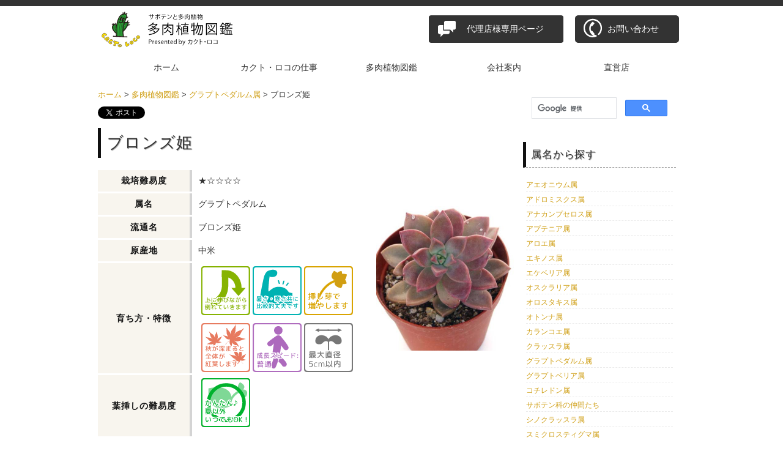

--- FILE ---
content_type: text/html
request_url: http://cactoloco.jp/dic/A070.html
body_size: 22040
content:
<!DOCTYPE html>
<html dir="ltr" lang="ja">
<head>
<meta charset="UTF-8">
<meta name="viewport" content="width=device-width, user-scalable=yes, maximum-scale=1.0, minimum-scale=1.0">
<title>ブロンズ姫</title>
<meta name="keywords" content="多肉植物">
<meta name="description" content="カクト・ロコは、土作りからこだわりぬいて丁寧に育てた高品質の多肉植物の販売・卸売販売を行っています。多肉植物のタイプ別の育て方や、品種の情報が満載の多肉植物図鑑もご覧いただけます。">
<link rel="stylesheet" href="../css/style.css" type="text/css" media="screen">
<script>
  (function(i,s,o,g,r,a,m){i['GoogleAnalyticsObject']=r;i[r]=i[r]||function(){
  (i[r].q=i[r].q||[]).push(arguments)},i[r].l=1*new Date();a=s.createElement(o),
  m=s.getElementsByTagName(o)[0];a.async=1;a.src=g;m.parentNode.insertBefore(a,m)
  })(window,document,'script','//www.google-analytics.com/analytics.js','ga');

  ga('create', 'UA-60340892-1', 'auto');
  ga('send', 'pageview');

</script>
<!--[if lt IE 9]>
<script src="js/html5.js"></script>
<script src="js/css3-mediaqueries.js"></script>
<![endif]-->
<script src="../js/respond.min.js"></script>
<script src="../js/jquery1.7.2.min.js"></script>
<script src="../js/script.js"></script>
<script language="javascript" type="text/javascript">
 <!--
 function Display(no){
 
  if(no == "winter"){
 
  document.getElementById("winter").style.display = "block";
  document.getElementById("spring").style.display = "none";
  document.getElementById("rain").style.display = "none";
  document.getElementById("summer").style.display = "none";
  document.getElementById("autumn").style.display = "none";
 
  }else if(no == "spring"){
 
  document.getElementById("spring").style.display = "block";
  document.getElementById("winter").style.display = "none";
  document.getElementById("rain").style.display = "none";
  document.getElementById("summer").style.display = "none";
  document.getElementById("autumn").style.display = "none";
  
  }else if(no == "rain"){
 
  document.getElementById("rain").style.display = "block";
  document.getElementById("winter").style.display = "none";
  document.getElementById("spring").style.display = "none";
  document.getElementById("summer").style.display = "none";
  document.getElementById("autumn").style.display = "none";
  
  }else if(no == "summer"){
 
  document.getElementById("summer").style.display = "block";
  document.getElementById("winter").style.display = "none";
  document.getElementById("spring").style.display = "none";
  document.getElementById("rain").style.display = "none";
  document.getElementById("autumn").style.display = "none";
  
  }else if(no == "autumn"){
 
  document.getElementById("autumn").style.display = "block";
  document.getElementById("winter").style.display = "none";
  document.getElementById("spring").style.display = "none";
  document.getElementById("rain").style.display = "none";
  document.getElementById("summer").style.display = "none";
  
 
  }
 
 }
 -->
 </script>
</head>

<body id="subpage">

<div id="all">
<header id="header">
  <!-- ロゴ -->
	<div class="logo">
		<a href="index.html" class="logo3">多肉植物図鑑byカクト・ロコ</a>
	</div>
	<!-- / ロゴ -->
	
  <div class="info">
  		<ul id="topnav">
			<li><a href="../partner.html" class="a_top1">代理店様専用ページ</a></li>
			<li><a href="../inquiry.html" class="a_top2">お問い合わせ</a></li>
		</ul>
	</div>
</header>

<!-- メインナビゲーション -->
<nav id="mainNav" class="clearfix">
	<div class="inner">
  	<a class="menu" id="menu"><span>MENU</span></a>
		<div class="panel">   
    	<ul>
    		<li><a href="../">ホーム</a></li>
				<li><a href="../work/work.html">カクト・ロコの仕事</a></li>
				<li class="active"><a href="index.html">多肉植物図鑑</a></li>
				<li><a href="../company.html">会社案内</a></li>
				<li><a href="../shop.html">直営店</a></li>
                <li class="spmenu"><a href="../partner.html">代理店様専用ページ</a></li>
                <li class="spmenu"><a href="../inquiry.html">お問い合わせ</a></li>
			</ul>   
    </div>
	</div> 
</nav>
<!-- / メインナビゲーション -->

<div id="wrapper">
  
  <!-- コンテンツ -->
  
	<section id="main">
    
<ul class="tpath">
<li><a href="../">ホーム</a> ></li>
<li><a href="index.html">多肉植物図鑑</a> ></li>
<li><a href="graptopetalum.html">グラプトペダルム属</a> ></li>
<li>ブロンズ姫</li></ul>

<section class="content">

<ul class="btn_sns clearfix">
<li><a href="https://twitter.com/share" class="twitter-share-button" data-hashtags="多肉植物,多肉植物図鑑">Tweet</a>
<script>!function(d,s,id){var js,fjs=d.getElementsByTagName(s)[0],p=/^http:/.test(d.location)?'http':'https';if(!d.getElementById(id)){js=d.createElement(s);js.id=id;js.src=p+'://platform.twitter.com/widgets.js';fjs.parentNode.insertBefore(js,fjs);}}(document, 'script', 'twitter-wjs');</script></li>
<li id="spfb"><div class="fb-like" expr:data-href="data:post.url" data-layout="button_count" data-action="like" data-show-faces="true" data-share="true"></div></li>
<li><span>
<script type="text/javascript" src="//media.line.me/js/line-button.js?v=20140411" ></script>
<script type="text/javascript">
new media_line_me.LineButton({"pc":false,"lang":"ja","type":"a"});
</script>
</span>
</li>
</ul>

<h2 class="heading">ブロンズ姫</h2>

<article class="clearfix">

<p class="img_dic"><img src="images/a070.JPG" width="225" height="300" alt="ブロンズ姫"  /></p>

<dl class="dl_dic clearfix">
<dt>栽培難易度</dt><dd>★☆☆☆☆</dd>
<dt>属名</dt><dd>グラプトペダルム</dd>
<dt>流通名</dt><dd>ブロンズ姫</dd>
<dt>原産地</dt><dd>中米</dd>
<dt id="dt_icon">育ち方・特徴</dt><dd id="dd_icon">
<div class="icon_ul">
<ul class="li_icon">
<li><img src="images/a6.gif" width="80" height="80" alt="上に伸びながら倒れていきます" class="border" /></li>
<li><img src="images/b6.gif" width="80" height="80" alt="暑さ・寒さ共に比較的丈夫です" class="border" /></li>
<li><img src="images/c1.gif" width="80" height="80" alt="挿し芽で増やします" class="border" /></li>
</ul>
<ul class="li_icon2">
<li><img src="images/d2.gif" width="80" height="80" alt="秋が深まると全体が紅葉します" class="border" /></li>
<li><img src="images/e2.gif" width="80" height="80" alt="成長スピード：普通" class="border" /></li>
<li><img src="images/f1.gif" width="80" height="80" alt="最大直径5cm以内" class="border" /></li>
</ul>
</div>
</dd>
<dt id="dt_icon3">葉挿しの難易度</dt>
<dd id="dd_icon3">
<div class="icon_ul">
<ul class="li_icon3">
<li><img src="images/i1.gif" width="80" height="80" alt="かんたん♪夏以外いつでもOK" class="border" /></li>
</ul>
</dd>
</dl>

</article>


      <p class="ban_type"><a href="hazashi.html"><img src="images/ban_hazashi.jpg" alt="葉挿しのコツページへ" /></a></p>
      <p class="atype_sp">もっと詳しく知りたい方は…<br /><a href="hazashi.html" class="atype">→葉挿しのコツページ</a></p>


<article class="clearfix">
<p class="dicf_p sp">花の画像</p>
<p class="img_dic"><img src="images/A070f.jpg" width="225" height="250" alt="ブロンズ姫"  /></p>
<dl class="dl_dicf clearfix">
<dt>花の開花時期</dt>
<dd>
<ul class="dicf_icon">
<li><img src="images/g1.gif" alt="開花時期：春" /></li>
<li><img src="images/g2n.gif" alt="" /></li>
<li><img src="images/g3n.gif" alt="" /></li>
</ul>
</dd>
<dt id="dicf2">花芽のつき方</dt><dd id="dicf2"><img src="images/h2.gif" width="80" height="80" alt="成長点から伸び花が咲く" class="border" /></dd>
<!--<dt>コメント</dt><dd></dd>-->
</dl>
</article>

</section>

<section class="content">

<h3 class="heading">育て方（季節別）</h3>

<div class="type clearfix">タイプ：<strong>B（丈夫な品種たち）</strong>



</div>            
            
            <p>多肉植物は、気温・季節によって育て方が変わります。育て方を見たい季節をクリックしてください。</p>
            
            <div class="center">
            
            <ul class="m_season">
             <li class="b_right"><a href="javascript:;" onclick="Display('winter')">冬</a></li>
             <li class="b_right"><a href="javascript:;" onclick="Display('spring')">春</a></li>
             <li class="b_right"><a href="javascript:;" onclick="Display('rain')">初夏梅雨の期間</a></li>
             <li class="b_right"><a href="javascript:;" onclick="Display('summer')">夏</a></li>
             <li id="pulldown5"><a href="javascript:;" onclick="Display('autumn')">秋</a></li>
            </ul>
            
            </div>
            
            
<article id="winter">

<table class="howto">

<tr>
<th colspan="2" class="season">冬</th>
</tr>

<tr>
<th class="gray">栽培環境</th>
<td>直射日光があたり、風通しの良い場所を好みます。マイナス1～2℃まで耐え、霜にあててもOK！</td>
</tr>

<tr>
<th class="gray">水やり</th>
<td>半月～1ヵ月に一度、土の表面が濡れる程度あたえます。あまりたくさんあたえると土が乾きにくく根腐れの原因となるので注意、1週間以上湿っていないようにしましょう。</td>
</tr>

<tr>
<th class="gray">病気</th>
<td>風通しが悪かったり過湿になると根腐れの原因となるカビ類に侵食されます。</td>
</tr>

<tr>
<th class="gray">害虫</th>
<td>特にございません。</td>
</tr>

<tr>
<th class="gray">植物の状態</th>
<td>寒さに耐えるようにギュッと締まり、色づく品種は紅葉の最盛期となります。</td>
</tr>

<tr>
<th class="gray">植え替え・<br />カット芽挿し</th>
<td>植え替えは、根になるべくダメージをあたえないように行います。カット芽挿しはお勧めできません。</td>
</tr>

<tr>
<th class="gray">ポイント</th>
<td>冬の間ずっと屋内に取り込んでおくと日光不足の状態になります。そのまま春をむかえ日光浴させると葉焼けの原因となりますので冬でもできるだけ屋外で日光浴させましょう。</td>
</tr>

</table>

</article>


<article id="spring" class="none">

<table class="howto">

<tr>
<th colspan="2" class="season">春</th>
</tr>

<tr>
<th class="gray">栽培環境</th>
<td>直射日光があたり、風通しの良い場所を好みます。1日～2日の雨水であればかかっても大丈夫です。</td>
</tr>

<tr>
<th class="gray">水やり</th>
<td>土が乾いたら、底穴から水が流れ出る程度たっぷりと与えます。この時期は水をあたえれば、あたえた分だけ成長します。</td>
</tr>

<tr>
<th class="gray">病気</th>
<td>風通しが悪いと根腐れの原因となるカビ類に侵食されます。</td>
</tr>

<tr>
<th class="gray">害虫</th>
<td>ワタムシ、カイガラムシ、夜盗虫、アブラムシなど。いずれも浸透移行性の殺虫剤を撒いておくと予防、駆除ができます。季節の変わり目に撒くと有効です。</td>
</tr>

<tr>
<th class="gray">植物の状態</th>
<td>成長が旺盛になり、色づく品種は紅葉が褪め始めます。</td>
</tr>

<tr>
<th class="gray">植え替え・<br />カット芽挿し</th>
<td>多肉植物にとって一番元気な時期と言えます。植え替え、カット芽挿し共に適期です。</td>
</tr>

<tr>
<th class="gray">ポイント</th>
<td>春の植え替えの際は、なるべく根を1ｃｍ以下に切りそろえ、1日～2日程度切り口を乾かした後に植え替えをします。根をカットしてあげると成長しようとするので、より元気な株になります。</td>
</tr>

</table>

</article>


<article id="rain" class="none">

<table class="howto">

<tr>
<th colspan="2" class="season">初夏梅雨の期間</th>
</tr>

<tr>
<th class="gray">栽培環境</th>
<td>直射日光があたり、風通しの良い場所を好みます。</td>
</tr>

<tr>
<th class="gray">水やり</th>
<td>半月に1回程度たっぷりと与えます。</td>
</tr>

<tr>
<th class="gray">病気</th>
<td>品種によって黒班病が出ることも。黒班が出てきたら極力水やりを控え、より風通しの良い環境があれば移動します。それによって枯死する事は稀ですが、黒班が出た部分は治りません。</td>
</tr>

<tr>
<th class="gray">害虫</th>
<td>ワタムシ、カイガラムシ、夜盗虫、アブラムシなど。いずれも浸透移行性の殺虫剤を撒いておくと予防、駆除ができます。季節の変わり目に撒くと有効です。</td>
</tr>

<tr>
<th class="gray">植物の状態</th>
<td>春よりも成長が旺盛になり、色づく品種は紅葉がほとんど褪めてしまします。</td>
</tr>

<tr>
<th class="gray">植え替え・<br />カット芽挿し</th>
<td>植え替え、カット芽挿し共に適期ですが、梅雨明け前1ヵ月になったらなるべく行わないほうがよいでしょう。</td>
</tr>

<tr>
<th class="gray">ポイント</th>
<td>梅雨の晴れ間は真夏と同じです。気温の上昇と共に水やりを控えたり、できるだけ風通しの良い半日蔭の場所へ移動しましょう。</td>
</tr>

</table>

</article>


<article id="summer" class="none">

<table class="howto">

<tr>
<th colspan="2" class="season">夏</th>
</tr>

<tr>
<th class="gray">栽培環境</th>
<td>半日蔭の風通しの良い場所を好みます。雨水にあてないようにします。</td>
</tr>

<tr>
<th class="gray">水やり</th>
<td>断水を心がけます。葉が萎れてきたら夕方に土の表面が濡れる程度サラッと与えます。</td>
</tr>

<tr>
<th class="gray">病気</th>
<td>品種によって黒班病が出ることも。黒班が出てきたら極力水やりを控え、より風通しの良い環境があれば移動します。それによって枯死する事は稀ですが、黒班が出た部分は治りません。</td>
</tr>

<tr>
<th class="gray">害虫</th>
<td>ワタムシ、カイガラムシ、夜盗虫、アブラムシなど。いずれも浸透移行性の殺虫剤を撒いておくと予防、駆除ができます。季節の変わり目に撒くと有効です。</td>
</tr>

<tr>
<th class="gray">植物の状態</th>
<td>ロゼット型の品種は葉がひらき、上に伸びる品種は少しダラッとした印象になる事も。</td>
</tr>

<tr>
<th class="gray">植え替え・<br />カット芽挿し</th>
<td>極力手をかけないようにしましょう。植え替えをする場合は根になるべくダメージをあたえないように行います。カット芽挿しはお勧めできません。</td>
</tr>

<tr>
<th class="gray">ポイント</th>
<td>夏場の水やり注意点として、ロゼット型で葉の間に水が溜まりやすい品種は水が溜まった部分が傷んでしまう場合がありますので底面給水をすると良いでしょう。</td>
</tr>

</table>

</article>


<article id="autumn" class="none">

<table class="howto">

<tr>
<th colspan="2" class="season">秋</th>
</tr>

<tr>
<th class="gray">栽培環境</th>
<td>9月のお彼岸頃から直射日光があたり、風通しの良い場所に出してあげて下さい。1日～2日間の雨水であればかかっても大丈夫です。</td>
</tr>

<tr>
<th class="gray">水やり</th>
<td>土が乾いたら、底穴から水が流れ出る程度たっぷりと与えます。この時期は水を与えたら与えた分だけ成長します。</td>
</tr>

<tr>
<th class="gray">病気</th>
<td>風通しが悪いと根腐れの原因となるカビ類に侵食されます。</td>
</tr>

<tr>
<th class="gray">害虫</th>
<td>ワタムシ、カイガラムシ、夜盗虫、アブラムシなど。いずれも浸透移行性の殺虫剤を撒いておくと予防、駆除ができます。季節の変わり目に撒くと有効です。</td>
</tr>

<tr>
<th class="gray">植物の状態</th>
<td>秋の深まりと共に株が締まってきたり色づきます。夏の状態が改善されない場合は日光不足の可能性が高いです。</td>
</tr>

<tr>
<th class="gray">植え替え・<br />カット芽挿し</th>
<td>植え替え、カット芽挿し共に適期です。</td>
</tr>

<tr>
<th class="gray">ポイント</th>
<td>あっという間に冬をむかえます。暖かいうちにしっかりと根を張らせるには10月中旬頃（寒冷地では9月中旬頃）までに植え替え、カット挿しを済ませましょう！</td>
</tr>

</table>

</article>      
      <p class="ban_type"><a href="type.html"><img src="images/ban_type.jpg" alt="多肉植物の育て方総合ページへ" /></a></p>
      <p class="atype_sp">もっと詳しく知りたい方は…<br /><a href="type.html" class="atype">→多肉植物の育て方総合ページ</a></p>
      

<p  class="clearfix"><a href="#main" class="aright">▲ページトップへ戻る</a></p>
		</section>

        
	</section>
	<!-- / コンテンツ -->

	<aside id="sidebar">
    
    <script>
  (function() {
    var cx = '010202993236480539032:_btyomx0e8q';
    var gcse = document.createElement('script');
    gcse.type = 'text/javascript';
    gcse.async = true;
    gcse.src = (document.location.protocol == 'https:' ? 'https:' : 'http:') +
        '//www.google.com/cse/cse.js?cx=' + cx;
    var s = document.getElementsByTagName('script')[0];
    s.parentNode.insertBefore(gcse, s);
  })();
</script>
<gcse:search></gcse:search>

		<h4 class="heading_s">属名から探す</h4>
        <a class="menu" id="menu2"><span>属名から探す</span></a>
        
        <article class="spanel">
			<ul>
				<li><a href="aeonium.html">アエオニウム属</a></li>
<li><a href="adromithcus.html">アドロミスクス属</a></li>
<li><a href="anacampseros.html">アナカンプセロス属</a></li>
<li><a href="aptenia.html">アプテニア属</a></li>
<li><a href="aloe.html">アロエ属</a></li>
<li><a href="echinus.html">エキノス属</a></li>
<li><a href="echeveria.html">エケベリア属</a></li>
<li><a href="oscularia.html">オスクラリア属</a></li>
<li><a href="orostachys.html">オロスタキス属</a></li>
<li><a href="othonna.html">オトンナ属</a></li>
<li><a href="kalanchoe.html">カランコエ属</a></li>
<li><a href="crassula.html">クラッスラ属</a></li>
<li><a href="graptopetalum.html">グラプトペダルム属</a></li>
<li><a href="graptoveria.html">グラプトベリア属</a></li>
<li><a href="ctyledon.html">コチレドン属</a></li>
<li><a href="A587.html">サボテン科の仲間たち</a></li>
<li><a href="sinocrassula.html">シノクラッスラ属</a></li>
<li><a href="smicrostigma.html">スミクロスティグマ属</a></li>
<li><a href="sedum.html">セダム属</a></li>
<li><a href="sedeveria.html">セデベリア属</a></li>
<li><a href="senecio.html">セネシオ属</a></li>
<li><a href="ceropegia.html">セロぺギア属</a></li>
<li><a href="A589.html">センペルヴィヴム属の品種たち</a></li>
<li><a href="talinum.html">タリナム属</a></li>
<li><a href="delosperma.html">デロスペルマ属</a></li>
<li><a href="tradescantia.html">トラデスカンチア属</a></li>
<li><a href="haworthia.html">ハオルシア属</a></li>
<li><a href="pachyphytum.html">パキフィッツム属</a></li>
<li><a href="hatoria.html">ハチオラ属</a></li>
<li><a href="plectranthus.html">プレクトランサス属</a></li>
<li><a href="bergeranthus.html">ベルゲランタス属</a></li>

<li><a href="portulacaria.html">ポーチュラカリア属</a></li>
<li><a href="lithops.html">リトープス属</a></li>

<li><a href="rosularia.html">ロスラリア属</a></li>
                
			</ul>
            
            </article>

		<h4 class="heading_s">五十音から探す</h4>
        <a class="menu" id="menu3"><span>五十音から探す</span></a>
    <article class="spanel">
			<ul>
				<li><a href="a.html">あ行の品種一覧</a></li>
<li><a href="ka.html">か行の品種一覧</a></li>
<li><a href="sa.html">さ行の品種一覧</a></li>
<li><a href="ta.html">た行の品種一覧</a></li>
<li><a href="na.html">な行の品種一覧</a></li>
<li><a href="ha.html">は行の品種一覧</a></li>
<li><a href="ma.html">ま行の品種一覧</a></li>
<li><a href="ya.html">や行の品種一覧</a></li>
<li><a href="ra.html">ら行の品種一覧</a></li>
<li><a href="wa.html">わ行の品種一覧</a></li>
			</ul>
     </article>
    
    
	</aside>
 
</div>
 
<!-- フッター -->
<footer id="footer">
	<div class="inner">
     <ul class="snsnav">
      <li><a href="https://twitter.com/cacto_loco/" target="_blank"><img src="../images/i_twitter.gif" alt="Twitter" /></a></li>
      <li><a href="https://www.facebook.com/CactoLoco" target="_blank"><img src="../images/i_fb.gif" alt="Facebook" /></a></li>
      <li><a href="https://www.instagram.com/cactoloco/" target="_blank"><img src="../images/i_insta.gif" alt="Instagram" /></a></li><li><a href="../inquiry.html"><img src="../images/i_contact.gif" alt="メールでのお問い合わせ" /></a></li>
     </ul>
		<ul class="footnav">
			<li class="b_right"><a href="../">ホーム</a></li>
			<li class="b_right"><a href="../privacypolicy.html">プライバシーポリシー</a></li>
			<li><a href="../company.html">会社案内</a></li>
		</ul>
        <address>Copyright(c) <a href="../">2014 Cacto Loco</a> All Rights Reserved.</address>
	</div>
</footer>
	<!-- / フッター 
	<address>Copyright(c) 2013 Sample Inc. All Rights Reserved. Design by <a href="http://f-tpl.com" target="_blank" rel="nofollow">http://f-tpl.com</a></address>-->

</div>
</body>
</html>


--- FILE ---
content_type: text/css
request_url: http://cactoloco.jp/css/style.css
body_size: 47924
content:
@charset "utf-8";
/* =Reset default browser CSS.
Based on work by Eric Meyer: http://meyerweb.com/eric/tools/css/reset/index.html
-------------------------------------------------------------- */
html, body, div, span, applet, object, iframe, h1, h2, h3, h4, h5, h6, p, blockquote, pre, a, abbr, acronym, address, big, cite, code, del, dfn, em, font, ins, kbd, q, s, samp, small, strike, strong, sub, sup, tt, var, dl, dt, dd, ol, ul, li, fieldset, form, label, legend, table.table, caption, tbody, tfoot, thead, tr, th, td {
	border: 0;
	font-family: inherit;
	font-size: 100%;
	font-style: inherit;
	font-weight: inherit;
	margin: 0;
	outline: 0;
	padding: 0;
	vertical-align: baseline;
}
:focus {
	outline: 0;
}
ol, ul {
	list-style: none;
}
caption, th, td {
	font-weight: normal;
	text-align: left;
}
blockquote:before, blockquote:after, q:before, q:after {
	content: "";
}
blockquote, q {
	quotes: "" "";
}
a img {
	border: 0;
}
figure {
	margin: 0
}
article, aside, details, figcaption, figure, footer, header, hgroup, menu, nav, section {
	display: block;
}

table.al_top td{
	vertical-align:middle;
	}
/* -------------------------------------------------------------- */

body {
	color: #333;
	font-size: small;
	font-family: verdana, "ヒラギノ丸ゴ ProN W4", "Hiragino Maru Gothic ProN", "メイリオ", "Meiryo", "MS Pゴシック", "MS PGothic", Sans-Serif;
	line-height: 1.5;
	-webkit-text-size-adjust: none;
}
/* リンク設定
------------------------------------------------------------*/
a {
	color: #CF9E13;
	text-decoration: none;
}
a:hover {
	color: #F5E09E;
}
a:active, a:focus {
	outline: 0;
}
a.aright {
	float: right;
	margin: 10px 0;
	font-weight: bold;
	font-size: 110%;
}
/* 全体
------------------------------------------------------------*/
#wrapper {
	margin: 0 auto;
	padding: 0 1%;
	width: 98%;
	position: relative;
	background: #fff;
}
#all {
	border-top: 10px solid #333;
}
.center {
	text-align: center;
}

.left{
	float:left;
	}

.w70{
	width:70%;
	}
	
.w30{
	width:30%;
	}

.w30 img{
	width:100%;
	}


table.center {
	text-align: center;
}

.inner {
	margin: 0 auto;
	width: 100%;
}
.clearfix:after {
	display: block;
	clear: both;
	height: 0px;
	visibility: hidden;
	content: ".";
}
.clearfix {
	min-height: 1px; /*IE6、7対策*/
}
.dsmall {
	font-size: 75%;
}
.dexsmall {
	line-height: 1.0em;
	font-size: 80%;
	margin: 10px 0 0 0;
}
.pink_b {
	color: #C33;
	font-weight: bold;
	font-size: 120%;
}

.bold{
	font-weight:bold;
	}

.red {
	color:#C33;
	font-weight: bold;
}

.rbold {
	color:#C33;
	font-weight: bold;
	font-size: 140%;
}


.blue {
	color:#06C;
	font-weight: bold;
}

.bgy{
	background:#FF6;
	}

.btxt{
	font-size:160%;
	font-weight:bold;
	}

section.txt_sec p {
	padding: 5px 10px;
}

.ul_plain{
	margin:10px;
	}

.ul_plain li{
	list-style:inside;
	}

.ul_f li{
	display:inline;
	padding:0 15px 0 0;
	}


.dl_2box dd h6{
	text-align:left;
	}

.cal_wrapper {
max-width: 960px; /* 最大幅 */
min-width: 300px; /* 最小幅 */
margin: 2.0833% auto;
}
.googlecal {
position: relative;
padding-bottom: 100%; /* 縦横比 */
height: 0;
}
.googlecal iframe {
position: absolute;
top: 0;
left: 0;
width: 100% !important;
height: 100% !important;
}


/*************
/* ヘッダー
*************/
#header {
	height: 80px;
}
#header h1 {
	padding: 5px 0 10px;
	font-size: 12px;
	font-weight: normal;
}
/*************
/* ロゴ
*************/

.logo {
	float: left;
}
.logo span {
	display: block;
}

.logo2{
	background:url(../images/logo2.svg);
	background-repeat:no-repeat;
	background-size:contain;
	width:230px;
	height:69px;
	display:block;
	text-indent:100%;
	overflow:hidden;
	white-space:nowrap;
	
	}

.logo3{
	background:url(../dic/images/logo3.svg);
	background-repeat:no-repeat;
	background-size:contain;
	width:230px;
	height:67px;
	display:block;
	text-indent:100%;
	overflow:hidden;
	white-space:nowrap;
	
	}


/*************
/* 電話番号
*************/
.info {
	float: right;
	text-align: right;
}
.info .open {
	font-size: 11px;
}
/*************
/* ロゴ+電話番号
*************/
.logo, .info .tel {
	margin-top: 6px;
	font-size: 20px;
	font-weight: bold;
}
.logo span, .info span {
	font-size: .6em;
	font-weight: normal;
}
/**************************
/* グリッド
**************************/
.gridWrapper {
	padding-bottom: 20px;
	overflow: hidden;
}

* html .gridWrapper {
	height: 1%;
}
.grid {
	float: left;
}
.box {
	padding: 10px;
	text-align: center;
}
.box img {
	max-width: 100%;
	height: auto;
}
.box h3 {
	padding: 10px 0 5px;
}
.box h3, .box p {
	text-align: left;
}
.box p.readmore {
	padding: 10px 5px 5px;
	text-align: right;
}
.box p.readmore a {
	padding: 3px 7px;
	border-radius: 3px;
	color: #fff;
	background: #d1ad93;
}
.box p.readmore a:hover {
	background: #ad8a71;
}
h4 {
	font-size: 150%;
	margin: 20px 0 15px 0;
	padding: 0 15px 5px 10px;
	border-bottom: 1px dashed #999;
	text-shadow: 1px 1px 1px #999;
}
.dl_cap {
	margin: 0 5px 10px 5px;
	background-color: #F3EFCD;
	font-size: 130%;
	text-align: center;
}
/*************
メイン コンテンツ
*************/

.btn_sns {
    overflow: hidden;
}



.content {
	padding: 10px 0 0 0;
}
section.content article {
	padding: 5px 0;
	margin-bottom: 10px;
	overflow: hidden;
}
* html section.content article {
	height: 1%;
}
section.content p {
	margin-bottom: 5px;
}
.heading {
	font-size: 200%;
	padding: 5px 10px;
	margin: 10px 0;
	text-shadow: 1px 1px 1px #999;
	letter-spacing: 0.05em;
	border-left: 5px solid #111;
}
.heading_s,.heading_side {
	font-size: 130%;
	padding: 8px;
	text-shadow: 1px 1px 1px #999;
	letter-spacing: 0.05em;
	border-left: 5px solid #111;
}
.alignleft {
	float: left;
	clear: left;
	margin: 3px 10px 10px 0;
}
.alignright {
	float: right;
	clear: right;
	margin: 3px 0 10px 10px;
}
#gallery .grid {
	background: transparent;
}
#gallery .grid img {
	box-shadow: 0 0 3px #ccc;
}
.m_season {
	margin: 15px 0;
}
.m_season li {
	display: inline;
	margin: 10px 0;
	padding: 0 5%;
	font-size: 120%;
}
.b_right {
	border-right: dotted 1px #666;
}
.none {
	display: none;
}
.type {
	border-radius: 5px;        /* CSS3草案 */
	-webkit-border-radius: 5px;    /* Safari,Google Chrome用 */
	-moz-border-radius: 5px;   /* Firefox用 */
	background-image: url(../dic/images/bg_type.gif);
	background-repeat: no-repeat;
	background-color: #D9A300;
	min-height: 30px;
	line-height: 30px;
	vertical-align: middle;
	font-size: 120%;
	color: #FFF;
	padding: 0 0 0 35px;
	margin: 10px 0;
}
.type_btn {
	border-radius: 5px;        /* CSS3草案 */
	-webkit-border-radius: 5px;    /* Safari,Google Chrome用 */
	-moz-border-radius: 5px;   /* Firefox用 */
	background-image: url(../dic/images/bg_type.gif);
	background-repeat: no-repeat;
	background-color: #D9A300;
	min-height: 30px;
	line-height: 30px;
	vertical-align: middle;
	font-size: 120%;
	color: #FFF;
	padding: 0 0 0 35px;
	margin: 10px 0;
	display: block;
}

.type_btn2 {
	border-radius: 5px;        /* CSS3草案 */
	-webkit-border-radius: 5px;    /* Safari,Google Chrome用 */
	-moz-border-radius: 5px;   /* Firefox用 */
	background-color:#F1EADC;
	color: #D9A300;
	min-height: 30px;
	line-height: 30px;
	vertical-align: middle;
	font-size: 120%;
	margin: 10px 0;
	display: block;
	text-align:center;
	font-weight:bold;
}

.type_btn2 {
        cursor: pointer;
}
.type_btn2:hover {
        text-decoration: underline;
		background-color:#D9A300;
		color:#FFF;
}



.type_q {
	float: right;
	font-size: 80%;
	padding: 0 10px 0 0;
	color: #FFF;
}
.type_q a {
	color: #FFF;
}
.type_q a:hover {
	text-decoration: underline;
}
.type strong {
	font-weight: bold;
}

ul li strong{
	font-weight: bold;
	}


/*************
テーブル
*************/
table.table {
	font-size: 110%;
	margin: 5px auto 15px auto;
	width: 440px;
	float: left;
}
table.table td {
	background-color: #FFF;
	text-align: left;
	padding: 5px 10px;
	margin: 0 0 5px 0;
	border: 0px;
	line-height: 20px;
}
table.table th {
	display: table-cell;
	vertical-align: middle;
	background-color: #F8F5EE;
	text-align: center;
	margin: 0 0 5px 0;
	padding: 5px;
	white-space: nowrap;
	width: 35%;
	color: #151515;
	border-right: 4px solid #D4D4D4;
	font-weight: bold;
	letter-spacing: 1px;
	background-repeat: repeat-x;
	background-position: top;
}
td.box_icon {
	text-align: center;
}
.li_icon li, .li_icon2 li {
	display: inline;
	margin: 0 auto;
}

.li_icon3 {
	text-align:left;
}


.icon_ul {
	text-align: center;
	margin: 0px auto;
}
th.season {
	display: table-cell;
	vertical-align: middle;
	text-align: center;
	margin: 0 0 5px 0;
	padding: 5px;
	white-space: nowrap;
	width: 100%;
	font-weight: bold;
	font-size: 150%;
	color: #FFF;
}
th.gray {
	background-color: #F8F5EE;
	text-align: left;
	margin: 0 0 5px 0;
	padding: 5px;
	white-space: nowrap;
	width: 7%;
	color: #111;
	font-weight: bold;
}
.howto td {
	padding: 10px 5px;
	border-bottom: dotted 1px #333;
}
#winter .season, #winter_a .season, #winter_c .season, #winter_d .season, #winter_e .season, #winter_f .season, #winter_g .season, #winter_h .season, #winter_i .season, #winter_j .season, #winter_k .season {
	background-color: #9B4DAC;
}
#spring .season, #spring_a .season, #spring_c .season, #spring_d .season, #spring_e .season, #spring_f .season, #spring_g .season, #spring_h .season, #spring_i .season, #spring_j .season, #spring_k .season {
	background-color: #86B203;
}
#rain .season, #rain_a .season, #rain_c .season, #rain_d .season, #rain_e .season, #rain_f .season, #rain_g .season, #rain_h .season, #rain_i .season, #rain_j .season, #rain_k .season {
	background-color: #77BF91;
}
#summer .season, #summer_a .season, #summer_c .season, #summer_d .season, #summer_e .season, #summer_f .season, #summer_g .season, #summer_h .season, #summer_i .season, #summer_j .season, #summer_k .season {
	background-color: #00B2B2;
}
#autumn .season, #autumn_a .season, #autumn_c .season, #autumn_d .season, #autumn_e .season, #autumn_f .season, #autumn_g .season, #autumn_h .season, #autumn_i .season, #autumn_j .season, #autumn_k .season {
	background-color: #DD644A;
}
dl.dl_dic {
	font-size: 110%;
	margin: 5px auto 10px auto;
	width: 440px;
	float: left;
}
#dt_icon {
	min-height: 180px;
	line-height: 180px;
	vertical-align: middle;
	margin: 0 0 3px 0;
	float: left;
	clear: left;

}
#dd_icon {
	text-align: center;
	float: left;
	padding: 5px 15px;
}

#dt_icon2 {
	min-height: 280px;
	line-height: 280px;
	vertical-align: middle;
	margin: 0 0 3px 0;
	float: left;
	clear: left;

}
#dd_icon2 {
	text-align: center;
	float: left;
	padding: 5px 15px;
}


#dt_icon3 {
	min-height: 100px;
	line-height: 100px;
	vertical-align: middle;
	margin: 0 0 3px 0;
	float: left;
	clear: left;

}
#dd_icon3 {
	text-align: left;
	float: left;
	padding: 5px 15px;
}


.img_dic {
	float: right;
	text-align: center;
	margin: 0 auto;
}
dd span.small {
	font-size: 65%;
}

.small{
	font-size:80%;
	}

.vsmall{
	font-size:70%;
	}
	
.m20{
	margin:0 0 20px 0;
	}

h5 {
	font-size: 130%;
	padding: 3px 10px;
	text-shadow: 1px 1px 1px #999;
	letter-spacing: 0.05em;
	margin: 10px 0;
	border-left: 5px solid #111;
}

h6.h6_point{
	background-image: url(../dic/images/point.gif);
	background-repeat: no-repeat;
	height: 35px;
	line-height: 35px;
	margin: 10px 0 5px 0;
	padding: 0 0 0 35px;
	font-size:120%;
	font-weight:bold;
	}

ul.onepoint li {
	background-image: url(../dic/images/point.gif);
	background-repeat: no-repeat;
	height: 35px;
	line-height: 35px;
	margin: 5px 0;
	padding: 0 0 0 35px;
}

ul.onepoint2 li {
	background-image: url(../dic/images/point.gif);
	background-repeat: no-repeat;
	margin: 5px 0;
	padding: 3px 0 0 35px;
}


.dic_h3 {
	font-size: 130%;
	padding: 5px 10px;
	text-shadow: 1px 1px 1px #999;
	letter-spacing: 0.05em;
	margin: 10px 0;
	border-left: 5px solid #111;
}

ul.dic_index li {
	font-size: 110%;
	margin:2px 0;
	padding: 5px 0;
	list-style: none;
	border-bottom: 1px dashed #ebebeb;
}


dl.dic_index2{
	font-size: 95%;
	list-style: none;
	border-bottom: 1px dashed #ebebeb;
	line-height:80px;
	height:90px;
	padding:0 0 5px 0;
	clear:both;

}


.dl_1box img,.dl_2box img, .dl_3box img, .dl_wide_r img, .dl_wide_l img,.dl_wide_l2 img,.dl_wide_r2 img,.dl_ar_l img,.dl_ar_r img,.img1 img {
	border: 8px solid #F6F6F6;
	border-radius: 5px;
}

.dici_l{
	float:left;
	width:25%;
	}

.dici_r{
	float:right;
	text-align:left;
	font-size:120%;
	width:75%;
	}

.dici_l100{
	float:left;
	width:12%;
	}

.dici_r100{
	float:right;
	text-align:left;
	font-size:120%;
	width:88%;
	}

.type_btn100y {
	border-radius: 5px;        /* CSS3草案 */
	-webkit-border-radius: 5px;    /* Safari,Google Chrome用 */
	-moz-border-radius: 5px;   /* Firefox用 */
	background-color:#CF9E13;
	vertical-align: middle;
	font-size: 130%;
	margin: 10px;
	padding:10px 0;
	display: block;
	text-align:center;
	font-weight:bold;
	color:#FFF;
	width:98%;
	/*ここで背景のベースカラーを指定する*/
background-color: #D9A300;
 
/*ここでCSS3のグラデーションをつかってストライプのパターン・色を指定する
（※色を変える場合は#fffffffの部分を変更）*/
background-image: -webkit-gradient(linear, 0 0, 100% 100%,color-stop(.25, #F1EADC), color-stop(.25, transparent),color-stop(.5, transparent), color-stop(.5, #F1EADC),color-stop(.75, #F1EADC), color-stop(.75, transparent),to(transparent));
background: -moz-linear-gradient(-45deg, #CF9E13 25%, #F1EADC 25%, #F1EADC 50%, #CF9E13 50%, #CF9E13 75%, #F1EADC 75%, #F1EADC);
	background: linear-gradient(-45deg, #CF9E13 25%, #F1EADC 25%, #F1EADC 50%, #CF9E13 50%, #CF9E13 75%, #F1EADC 75%, #F1EADC);
 
/*ここでパターンの大きさを指定する
（※数字によってはストライプのグラデーションがずれるので注意）*/
-webkit-background-size: 4px 4px;
-moz-background-size: 4px 4px;
background-size: 4px 4px;
	}

.type_btn100y:hover {
	background:#F1EADC;
    text-decoration: underline;
	color: #D9A300;
	font-weight: bold;
}




/*************
/* サイドバー
*************/



#sidebar li {
	font-size: 90%;
	margin: 2px 0;
	padding: 2px 0;
	list-style: none;
	border-bottom: 1px dashed #ebebeb;
}
#sidebar li:last-child {
	border: 0;
	margin-bottom: 0px;
}
#sidebar li a {
	display: block;
}
#sidebar li a:hover {
	display: block;
}
#sidebar ul.list li {
	clear: both;
	margin-bottom: 5px;
	padding: 5px 0;
	overflow: hidden;
	border: 0;
}
ul.list li {
	height: 1%;
}
ul.list li img {
	float: left;
	margin-right: 10px;
}
ul.list li {
	font-size: 12px;
	line-height: 1.35;
}


table.table_cut{
	width:300px;
	border-collapse:collapse;
	margin:15px 0;
	}
	
table.table_cut th{
	font-weight:bold;
	}

table.table_cut td,table.table_cut th{
	padding:4px;
	border:1px solid #999;
	text-align:center;
	}

.opencont{
 display:none;
 }

.side_info{
	padding:10px;
	}

.side_info dt{
	font-weight:bold;
	float:left;
	clear:left;
	width:110px;
	min-height:20px;
	}

.side_info dd{
	float:left;
	min-height:20px;
	}
	

/*************
/* フッター
*************/

#footer {
	clear: both;
	background-color: #333;
	text-align: center;
	padding: 20px 0;
}
#footer a {
	clear: both;
	color: #FFF;
}
#footer .inner {
	overflow: hidden;
}
* html #footer .inner {
	height: 1%;
}
#footer .grid {
	margin: 0;
}
#footer #info .logo, #footer #info .info {
	float: none;
}
#footer #info .info {
	clear: both;
	text-align: center;
}
#footer .logo {
	font-size: 18px;
}
#footer .info .tel, #footer .info .tel span, #footer #info .open {
	font-size: 12px;
}

ul.footnav {
	margin: 15px 0;
}
ul.footnav li {
	display: inline;
	margin-bottom: 10px;
	padding: 0 10px;
}
address {
	clear: both;
	padding: 15px 0;
	text-align: center;
	font-style: normal;
	font-size: 12px;
	color: #FFF;
}

.center_m15{
	margin:15px 0;
	text-align:center;
	}

.dl_privacy{
	padding:0 10px;
	}

.dl_privacy dt{
	font-weight:bold;
	font-size:110%;
	}

.dl_privacy dd{
	padding:10px 0 20px 0;
	}

.dl_privacy dd ul{
	padding:10px 0 0 5%;
	}
.dl_privacy dd ul li{
	list-style:decimal;
	padding:3px 0 0 0;
	}


.table_ltime{
	width:100%;
	font-size:120%;
	text-align:center;
	border-collapse:collapse;
	margin:20px 0;
	}

.table_ltime caption{
	background:#111;
	color:#FFF;
	padding:10px;
	font-size:110%;
	text-align:center;
	}

.table_ltime th{
	width:15%;
	font-weight:bold;
	text-align:center;
	border:1px solid #111;
	background:#F0FCE4;
	}

.table_ltime td{
	width:auto;
	text-align:center;
	padding:10px 0;
	border-bottom:1px solid #111;
	border-right:1px dotted #111;
	}


.table_ltime{
	border:1px solid #111;
	}

.table_icon td{
	vertical-align:middle;
	padding:10px;
}

.or{
	color:#F90;
	}

.bold{
	font-weight:bold;
	}

/* 記事掲載用カラムレイアウト */
.cl {
	display: flex;
	flex-wrap: wrap;
}
.report-box {
	width: 50%;
}
.report-box h5 {
	margin: 0 10px; 
	border-left: none;
	border-bottom: 1px solid #111;
	text-align: center;
}
.report-box a {
	display: block;
	width: 100%;
	margin: 10px 0 20px;
	text-align: center;
}
.report-box img {
	width: 90%;
	box-shadow: 2px 2px 2px rgba(0,0,0,.2);
}


/* PC用
------------------------------------------------------------*/
@media only screen and (min-width: 960px) {
	
#wrapper, #header, .inner {
	width: 960px;
	padding: 0;
	margin: 0 auto;
}
#wrapper {
	padding-bottom: 30px;
}
#topnav {
	text-align: center;
	font-size: 110%;
	margin: 15px 0 0 0;
}
#topnav li {
	display: inline-block;
	*display: inline;
	min-height: 40px;
	line-height: 40px;
	vertical-align: middle;
}
#topnav li a {
	display: inline-block;
	min-height: 45px;
	line-height: 45px;
	vertical-align: middle;
	color: #FFF;
}
#topnav li a:hover {
	display: block;
	color: #CF9E13;
	font-weight: bold;
}
#mainNav li.spmenu {
	display: none;
}
.a_top1 {
	background-image: url(../images/topnav1.gif);
	background-repeat: no-repeat;
	width: 220px;
	padding: 0 0 0 15px;
}


.a_top2 {
	background-image: url(../images/topnav2.gif);
	background-repeat: no-repeat;
	width: 170px;
	padding: 0 0 0 10px;
	display:block;
}


.a_top3 {
	border-radius: 5px;        /* CSS3草案 */
	-webkit-border-radius: 5px;    /* Safari,Google Chrome用 */
	-moz-border-radius: 5px;   /* Firefox用 */
	background-color:#D9A300;
	color:#FFF;
	min-height: 30px;
	line-height: 30px;
	vertical-align: middle;
	font-size: 120%;
	margin: 10px 0;
	padding:10px 0;
	display: block;
	text-align:center;
	font-weight:bold;
	margin:0 0 10px 0;
}


a:hover.a_top3{
	background:#F1EADC;
	color:#D9A300;
	}
	
.tpath li {
	display: inline;
	margin: 15px 0;
}

#top_main{
	width:960px;
	padding:15px 0;
	}

.top_left{
	float:left;
	width:70%;
	margin:0 15px 0 0;
	}
	
.top_right {
	float:right;
	width:28%;
	}

table.topnews{
	width:100%;
	border-spacing:10px;
}

table.topnews th{
	font-weight:bold;
	width:20%;
	font-size:110%;
	padding:0 0 0 10px;
	border-left:5px solid #D9A300;
	}

table.topnews td{
	text-align:left;
	padding:0 0 0 10px;
	width:80%;
	}

ul.snsnav li {
	display: inline;
	margin: 15px 10px;
	padding: 0 10px;
}

.btn_sns li{
	display:inline-block;
    vertical-align:top;
	width:90px;
	}

.fb-like {
    margin: 0 !important;
}


dl.dl_dic dt {
	min-height: 35px;
	line-height: 35px;
	background-color: #F8F5EE;
	text-align: center;
	white-space: nowrap;
	float: left;
	clear: left;
	height: 35px;
	vertical-align: middle;
	width: 150px;
	color: #151515;
	border-right: 4px solid #D4D4D4;
	font-weight: bold;
	letter-spacing: 1px;
	margin: 0 0 3px 0;
}
dl.dl_dic dd {
	min-height: 35px;
	line-height: 35px;
	vertical-align: middle;
	background-color: #FFF;
	text-align: left;
	padding: 0 0 0 10px;
	height: 35px;
	border: 0px;
	margin: 0 0 3px 0;
	float: left;
}
dt#dt2 {
	min-height: 80px;
	line-height: 80px;
}
dd#dd2 {
	min-height: 80px;
	line-height: 1.0em;
	font-size: 130%;
	width: 270px;
}
dd#dd2 p.middle {
	display: table-cell;
	height: 70px;
	vertical-align: middle;
}

dl.dl_dicf dt {
	min-height: 80px;
	line-height: 80px;
	background-color: #FCFDE1;
	text-align: center;
	white-space: nowrap;
	float: left;
	clear: left;
	height: 35px;
	vertical-align: middle;
	width: 150px;
	color: #151515;
	border-right: 4px solid #D4D4D4;
	font-weight: bold;
	letter-spacing: 1px;
	margin: 0 0 3px 0;
	font-size:110%;
}
dl.dl_dicf dd {
	min-height: 60px;
	line-height: 60px;
	vertical-align: middle;
	background-color: #FFF;
	text-align: left;
	padding: 10px;
	height: 35px;
	border: 0px;
	margin: 0 0 3px 0;
	float: left;
}


dt#dicf2{
	min-height:100px;
	line-height: 100px;
}

dd#dicf2{
	padding:10px;
	}


ul.dicf_icon li{
	display:inline;
	margin:0 5px;
	}


dd.dd_lh1{
	line-height:100%;
	}



#mainNav ul {
	width: 960px;
	text-align: center;
	font-size: 110%;
}
#mainNav ul li {
	display: inline-block;
 *display: inline;
	line-height: 4em;
	zoom: 1;
	min-height: 40px;
	line-height: 40px;
	vertical-align: middle;
}
#mainNav ul li a {
	display: block;
	width: 180px;
	height: 40px;
	color: #333;
}
#mainNav ul li a:hover {
	border-radius: 5px;        /* CSS3草案 */
	-webkit-border-radius: 5px;    /* Safari,Google Chrome用 */
	-moz-border-radius: 5px;   /* Firefox用 */
	background-color: #CF9E13;
	display: block;
	width: 180px;
	color: #FFF;
	font-weight: bold;
	background: -webkit-gradient(linear, left top, right bottom, from(#CF9E13), color-stop(0.25, #CF9E13), color-stop(0.25, white), color-stop(0.5, white), color-stop(0.5, #CF9E13), color-stop(0.75, #CF9E13), color-stop(0.75, white), to(white));
	background: -moz-linear-gradient(-45deg, #CF9E13 25%, white 25%, white 50%, #CF9E13 50%, #CF9E13 75%, white 75%, white);
	background: linear-gradient(-45deg, #CF9E13 25%, white 25%, white 50%, #CF9E13 50%, #CF9E13 75%, white 75%, white);
	background-size: 4px 4px;
}
.panel {
	display: block !important;
	float: left;
}
a.menu {
	display: none;
}
nav#mainNav li.active a, nav#mainNav li a:hover {
	border-color: #d1ad93;
}
#main {
	float: left;
	width: 680px;
	padding: 15px 15px 30px 0;
}
#sidebar {
	float: left;
	width: 250px;
	padding: 15px 0 30px 0;
	overflow: hidden;
}
#sidebar article {
	padding: 0 5px;
	margin: 15px 0;
	overflow: hidden;
}


ul.dic_index li.dic_cat1{
	line-height:40px;
	height:40px;
	padding:0 0 5px 48px;
	background-image:url(../dic/images/cat1.gif);
	background-size:14%;
	background-repeat:no-repeat;
	}

ul.dic_index li.dic_cat2{
	line-height:40px;
	height:40px;
	padding:0 0 5px 48px;
	background-image:url(../dic/images/a2.gif);
	background-size:14%;
	background-repeat:no-repeat;
	}

ul.dic_index li.dic_cat3{
	line-height:40px;
	height:40px;
	padding:0 0 5px 48px;
	background-image:url(../dic/images/a5.gif);
	background-size:14%;
	background-repeat:no-repeat;
	}

ul.dic_index li.dic_cat4{
	line-height:40px;
	height:40px;
	padding:0 0 5px 48px;
	background-image:url(../dic/images/cat2.gif);
	background-size:14%;
	background-repeat:no-repeat;
}


ul.dic_index li.dic_cat5{
	line-height:40px;
	height:40px;
	padding:0 0 5px 48px;
	background-image:url(../dic/images/cat3.gif);
	background-size:14%;
	background-repeat:no-repeat;
	}
	
ul.dic_index li.dic_cat6{
	line-height:40px;
	height:40px;
	padding:0 0 5px 48px;
	background-image:url(../dic/images/cat4.gif);
	background-size:14%;
	background-repeat:no-repeat;
	}

ul.dic_index li.dic_cat7{
	line-height:40px;
	height:40px;
	padding:0 0 5px 48px;
	background-image:url(../dic/images/cat5.gif);
	background-size:14%;
	background-repeat:no-repeat;
	}	

ul.dic_index li.dic_cat8{
	line-height:40px;
	height:40px;
	padding:0 0 5px 48px;
	background-image:url(../dic/images/cat6.gif);
	background-size:14%;
	background-repeat:no-repeat;
	}

ul.dic_index li.dic_cat9{
	line-height:40px;
	height:40px;
	padding:0 0 5px 48px;
	background-image:url(../dic/images/cat7.gif);
	background-size:14%;
	background-repeat:no-repeat;
	}

ul.dic_index li.dic_cat10{
	line-height:40px;
	height:40px;
	padding:0 0 5px 48px;
	background-image:url(../dic/images/f1.gif);
	background-size:14%;
	background-repeat:no-repeat;
	}	

ul.dic_index li.dic_cat11{
	line-height:40px;
	height:40px;
	padding:0 0 5px 48px;
	background-image:url(../dic/images/f2.gif);
	background-size:14%;
	background-repeat:no-repeat;
	}	

ul.dic_index li.dic_cat12{
	line-height:40px;
	height:40px;
	padding:0 0 5px 48px;
	background-image:url(../dic/images/f3.gif);
	background-size:14%;
	background-repeat:no-repeat;
	}

h2.h2_ca_up{
	background-image:url(../dic/images/cat1.gif);
	background-repeat:no-repeat;
	padding:0 0 0 90px;
	height:80px;
	line-height:80px;
	border:none;
	}
h2.h2_ca_down{
	background-image:url(../dic/images/a2.gif);
	background-repeat:no-repeat;
	padding:0 0 0 90px;
	height:80px;
	line-height:80px;
	border:none;
	}

h2.h2_ca_all{
	background-image:url(../dic/images/a5.gif);
	background-repeat:no-repeat;
	padding:0 0 0 90px;
	height:80px;
	line-height:80px;
	border:none;
	}

h2.h2_ca_side{
	background-image:url(../dic/images/cat2.gif);
	background-repeat:no-repeat;
	padding:0 0 0 90px;
	height:80px;
	line-height:80px;
	border:none;
	}

h2.h2_ca_easy{
	background-image:url(../dic/images/cat3.gif);
	background-repeat:no-repeat;
	padding:0 0 0 90px;
	height:80px;
	line-height:80px;
	border:none;
	}

h2.h2_ca_increase{
	background-image:url(../dic/images/cat4.gif);
	background-repeat:no-repeat;
	padding:0 0 0 90px;
	height:80px;
	line-height:80px;
	border:none;
	}

h2.h2_ca_red{
	background-image:url(../dic/images/cat5.gif);
	background-repeat:no-repeat;
	padding:0 0 0 90px;
	height:80px;
	line-height:80px;
	border:none;
	}

h2.h2_ca_hot{
	background-image:url(../dic/images/cat6.gif);
	background-repeat:no-repeat;
	padding:0 0 0 90px;
	height:80px;
	line-height:80px;
	border:none;
	}
h2.h2_ca_cold{
	background-image:url(../dic/images/cat7.gif);
	background-repeat:no-repeat;
	padding:0 0 0 90px;
	height:80px;
	line-height:80px;
	border:none;
	}

h2.h2_ca_small{
	background-image:url(../dic/images/f1.gif);
	background-repeat:no-repeat;
	padding:0 0 0 90px;
	height:80px;
	line-height:80px;
	border:none;
	}

h2.h2_ca_middle{
	background-image:url(../dic/images/f2.gif);
	background-repeat:no-repeat;
	padding:0 0 0 90px;
	height:80px;
	line-height:80px;
	border:none;
	}
h2.h2_ca_big{
	background-image:url(../dic/images/f3.gif);
	background-repeat:no-repeat;
	padding:0 0 0 90px;
	height:80px;
	line-height:80px;
	border:none;
	}


/* グリッド全体 */
.gridWrapper {
	width: 990px;
	margin: 0 0 0 -30px;
}
#gallery article {
	padding: 10px 0 10px 10px;
}
/* グリッド */
.grid {
	float: left;
	width: 300px;
	margin-left: 30px;
}
#subpage .grid {
	width: auto;
}
#gallery .grid {
	width: auto;
	margin: 10px 0 2px 10px;
}
#footer .inner {
	width: 940px;
	padding: 10px;
}
.dic_left {
	float: left;
	width: 300px;
}
.dic_right {
	float: right;
	width: 300px;
}

.dl_1box {
	text-align:left;
	width: 625px;
	margin: 15px 5px;
}

.dl_1box dt p{
	margin:0 0 15px 0;
	}

.dl_2box {
	float: left;
	width: 330px;
	margin: 15px 5px;
	text-align: center;
}

.dl_3box {
	float: left;
	width: 225px;
	margin: 15px 0;
	text-align: center;
}

.dl_wide_r, .dl_wide_l,.dl_ar_l,.dl_ar_r {
	margin: 15px 0 0 0;
}

.dl_wide_l dt {
	float: left;
	padding: 10px 20px;
	width:41%;
}
.dl_wide_l dd{
	float: left;
}
.dl_wide_r dt{
	float: right;
	padding: 10px 15px;
}
.dl_wide_r dd {
	float: right;
	padding: 0 10px 10px 0;
}
.dl_wide_l dd, .dl_wide_r dd {
	width: 354px;
}

.dl_ar_l,.dl_ar_r{
	margin:15px 0 25px 0;
	}

.dl_ar_l dt{
	width:354px;
	float:left;
	margin:0 0 15px 0;
	}

.dl_ar_r dt{
	width:354px;
	float:right;
	margin:0 0 15px 0;
	}

.dl_ar_l dd{
	float:right;
	}

.dl_ar_r dd{
	float:left;
	}

.dl_wide_l dt{
	float: left;
	padding: 10px 20px;
	width:41%;
}
.dl_wide_l dd{
	float: left;
}


.dl_wide_r2, .dl_wide_l2{
	margin: 15px 0 0 0;
}

.dl_wide_l2 dd {
	float: right;
	padding: 10px 20px;
	width:41%;
}
.dl_wide_l2 dt{
	float: right;
}
.dl_wide_r2 dd{
	float: left;
	padding: 10px 15px;
}
.dl_wide_r2 dt {
	float: left;
	padding: 0 10px 10px 0;
}
.dl_wide_l2 dt, .dl_wide_r2 dt {
	width: 354px;
}


.dl_wide_l2 dd{
	float: right;
	padding: 10px 20px;
	width:41%;
}
.dl_wide_l2 dt{
	float: right;
}



.typea_ex{
	float:right;
 font-size:80%;
 padding:0 10px 0 0;
	}
	
.ban_type{
	margin:15px 0;
	
	}
	
.atype_sp{
	display:none;
	}


ul.sabo_img{
	margin:20px 0 0 0;
	}


ul.sabo_img li{
	float:left;
	padding:0 0 3px 3px;
	}

figure img{
	width:132px;
	height:auto;
	float:left;
	}

figure {
  position: relative;
  overflow: hidden;
  width:132px;
  height:auto;
}

figcaption {
  position: absolute;
  top: 0;
  left: 0;
  z-index: 2;
  width: 100%;
  height: 100%;
  background: rgba(0,0,0,.4);
  -webkit-transition: .5s;
  transition: .5s;
  opacity: 0;
  color:#FFF;
  text-align:center;
}

figcaption p{
	padding:70px 10px;

}


figure:hover figcaption {
  opacity: 1;
}


.m10{
	margin:10px 0;
	}

dl.dl_dicf dd.lheight_no{
	line-height:120%;
	width:280px;
	min-height:150px;
	}
	
dl.dl_dicf dt.height_h{
	height:170px;
	}

/* アレンジ */

.h2_arrange{
	background-image:url(../dic/images/h2_arrange.jpg);
	background-repeat:no-repeat;
	text-indent:100%;
	overflow:hidden;
	white-space:nowrap;
	width:660px;
	height:130px;
	}
	
.img_sp{
	display:none;
	}
	
.ar_li li{
	display:inline;
	margin:15px auto 0 auto;
	padding:0 10px;
	}

.li_rborder{
	border-right:1px dotted #111;
	}
	
ul.h6_li{
	list-style:circle;
	margin:15px 0;
	}

ul.h6_li li{
	margin:5px 0;
	}

h6{
	font-weight:bold;
	font-size:110%;
	}
	
ul.ban_ar li{
	display:inline;
	margin:0 0 0 4px;
	}
	
.ban_ar a:hover img,a:hover img{
	filter:alpha(opacity=70);
	-moz-opacity: 0.7;
	opacity: 0.7;
	}
	
h3.ban_room{
	background:url(../images/ban_room.jpg);
	width:680px;
	height:100px;
	text-indent:100%;
	overflow:hidden;
	white-space:nowrap;
	margin:0px;
	padding:0px;
	border:0px;
	}
	
h3.ban_work{
	background:url(../images/ban_work.jpg);
	width:680px;
	height:100px;
	text-indent:100%;
	overflow:hidden;
	white-space:nowrap;
	margin:0 0 10px 0;
	padding:0px;
	border:0px;
	}

h3.ban_shop{
	background:url(../images/ban_shop.jpg);
	width:680px;
	height:190px;
	text-indent:100%;
	overflow:hidden;
	white-space:nowrap;
	margin:0px;
	padding:0px;
	border:0px;
	}

h4.ban_cafe{
	background:url(../images/ban_cafe.jpg);
	width:680px;
	height:130px;
	text-indent:100%;
	overflow:hidden;
	white-space:nowrap;
	margin:0px;
	padding:0px;
	border:0px;
	}


/* 葉挿し */

.h2_hazashi{
	background-image:url(../dic/images/h2_hazashi.jpg);
	background-repeat:no-repeat;
	text-indent:100%;
	overflow:hidden;
	white-space:nowrap;
	width:660px;
	height:130px;
	}

/* 培養土 */

.h2_baiyoudo{
	background-image:url(../dic/images/h2_baiyoudo.jpg);
	background-repeat:no-repeat;
	text-indent:100%;
	overflow:hidden;
	white-space:nowrap;
	width:660px;
	height:130px;
	border:none;
	}
	
/* サボテン */

.h2_saboten{
	background-image:url(../dic/images/h2_saboten.jpg);
	background-repeat:no-repeat;
	text-indent:100%;
	overflow:hidden;
	white-space:nowrap;
	width:660px;
	height:130px;
	border:none;
	}

.h2_semp{
	background-image:url(../dic/images/h2_semp.jpg);
	background-repeat:no-repeat;
	text-indent:100%;
	overflow:hidden;
	white-space:nowrap;
	width:660px;
	height:130px;
	border:none;
	}


.pc_p30{
	padding:30px 0;
	}
	

/* form */

.dl_table{
	width:100%;
	margin:20px auto;
	}
	
.dl_table dt{
	width:30%;
	float:left;
	clear:left;
	padding:10px 0 10px 10px;
	background-color:#333;
	color:#fff;
	font-weight:bold;
	min-height:30px;
	border-bottom:1px dotted #FFF;
	}

.dl_table dt.dt_80{
	width:30%;
	float:left;
	clear:left;
	padding:10px 0 10px 10px;
	background-color:#333;
	color:#fff;
	font-weight:bold;
	min-height:80px;
	}
	
.dl_table dt.dt_120{
	width:30%;
	float:left;
	clear:left;
	padding:10px 0 10px 10px;
	background-color:#333;
	color:#fff;
	font-weight:bold;
	min-height:120px;
	}

	
.dl_table dd{
	width:65%;
	padding:10px 10px 10px 0;
	text-align:left;
	float:right;
	}
	
.dl_table dt.dt_last{
	min-height:200px;
	}
	
.b_form,.bform_s{
	border:1px solid #111;
	padding:3px;
	}


.dl_history{
	text-align:left;
	}

dl.dl_history dt{
	border-bottom:1px dotted #111;
	font-weight:bold;
	width:15%;
	float:left;
	clear:left;
	padding:10px 0;
	min-height:40px;
	font-size:110%;
	}

dl.dl_history dd{
	border-bottom:1px dotted #111;
	text-align:left;
	float:right;
	min-height:40px;
	padding:10px 0;
	width:85%;
	}
	
dl.dl_history .dl_his3{
	min-height:80px;
	}

dl.dl_history .dl_his5{
	min-height:100px;
	}

dl.dl_history .dl_his6{
	min-height:120px;
	}
	
ul.ul_check{
	margin:20px 10px;
	}
	
ul.ul_check li{
	background:url(../images/check.gif);
	background-repeat:no-repeat;
	padding:0 0 0 35px;
	margin:5px 0;
	height:25px;
	line-height:25px;
	font-size:110%;
	}

ul.ul_check li a{
	color:#CC3333;
	}
	
ul.ul_check li a:hover{
	text-decoration:underline;
	}


	

.type_btn100 {
	border-radius: 5px;        /* CSS3草案 */
	-webkit-border-radius: 5px;    /* Safari,Google Chrome用 */
	-moz-border-radius: 5px;   /* Firefox用 */
	background-color:#D9A300;
	vertical-align: middle;
	font-size: 120%;
	margin: 10px;
	padding:10px 0;
	display: block;
	text-align:center;
	font-weight:bold;
	color:#FFF;
	width:98%;
}

.type_btn100:hover {
	background-color:#F1EADC;
    text-decoration: underline;
	color: #D9A300;
}


	

.type_btn3 {
	border-radius: 5px;        /* CSS3草案 */
	-webkit-border-radius: 5px;    /* Safari,Google Chrome用 */
	-moz-border-radius: 5px;   /* Firefox用 */
	background-color:#D9A300;
	vertical-align: middle;
	font-size: 120%;
	margin: 10px;
	padding:10px 0;
	display: block;
	text-align:center;
	font-weight:bold;
	color:#FFF;
	width:45%;
	float:left;
}

.type_btn3:hover {
	background-color:#F1EADC;
    text-decoration: underline;
	color: #D9A300;
}


.table_gr{
	width:100%;
	border-collapse:collapse;
	border:1px solid #333;
	margin:20px 0;
}

.table_gr th{
	background:#EEE;
	color:#111;
	font-weight:bold;
	padding:15px;
	width:100px;
	border:1px solid #111;
}

.table_gr td{
	background:#FFF;
	padding:15px;
	width:490px;
	border:1px solid #111;
}

	
.sp{
	display:none;
}

}


@media only screen and (max-width:959px) {
 * {
 -webkit-box-sizing: border-box;
 -moz-box-sizing: border-box;
 -o-box-sizing: border-box;
 -ms-box-sizing: border-box;
 box-sizing: border-box;
}
 #main {
 padding:10px 0 0 0;
}
 #header {
padding:0 10px;

}
 .info {
 display:none;
}

.spcenter{
	text-align:center;
	}

table.topnews{
	border-spacing:5px;
	}

table.topnews td{
	border-left:1px dotted #333;
	padding:0 5px;
}



.top_right{
padding:0 0 20px 0;
	}

.splink {
	border-radius: 5px;        /* CSS3草案 */
	-webkit-border-radius: 5px;    /* Safari,Google Chrome用 */
	-moz-border-radius: 5px;   /* Firefox用 */
	background-color:#F1EADC;
	color: #D9A300;
	min-height: 30px;
	line-height: 30px;
	vertical-align: middle;
	font-size: 120%;
	margin: 10px 0;
	padding:10px 0;
	display: block;
	text-align:center;
	font-weight:bold;
}



ul.snsnav li {
	display: inline;
	margin: 15px 5px;
	padding: 0 5px;
}



/* トップメニュー */
	
#topnav ul {
 width:100%;
}
 #topnav li {
 display:inline;
 margin:15px 0;
}
 #topnav li a {
 display:inline-block;
 border-radius: 5px;        /* CSS3草案 */
 -webkit-border-radius: 5px;    /* Safari,Google Chrome用 */
 -moz-border-radius: 5px;   /* Firefox用 */
 background-color:#333;
 width:45%;
 height:35px;
 line-height:35px;
 color:#FFF;
 font-size:110%;
 font-weight:bold;
 margin:5px;
}

.logo2{
	margin:5px auto 0 auto;
	background-position:-5px 0;
	}

	/* メインメニュー */
	
	#mainNav {
 margin:5px 0 0 0;
}



 nav#mainNav {
 clear:both;
 width:100%;
 margin:0 auto;
 padding:0;
 background: -webkit-gradient(linear, left top, left bottom, color-stop(1, #f5f5f5), color-stop(0.5, #f0f0f0), color-stop(0.00, #f7f7f7));
 background: -webkit-linear-gradient(top, #f7f7f7 0%, #f0f0f0 50%, #f5f5f5 100%);
 background: -moz-linear-gradient(top, #f7f7f7 0%, #f0f0f0 50%, #f5f5f5 100%);
 background: -o-linear-gradient(top, #f7f7f7 0%, #f0f0f0 50%, #f5f5f5 100%);
 background: -ms-linear-gradient(top, #f7f7f7 0%, #f0f0f0 50%, #f5f5f5 100%);
 background: linear-gradient(top, #f7f7f7 0%, #f0f0f0 50%, #f5f5f5 100%);
 border:1px solid #e4e4e4;
}

 a.menu {
 width:100%;
 display:block;
 height:40px;
 line-height:40px;
 font-weight: bold;
 text-align:left;
}
 .panel {
 display: none;
 width:100%;
 position: relative;
 right: 0;
 top:0;
 z-index: 1;
}
 nav#mainNav ul li {
 float: none;
 clear:both;
 width:100%;
 height:auto;
 line-height:1.2;
}
 nav#mainNav ul li a, nav#mainNav ul li.current-menu-item li a {
 display: block;
 padding:15px 10px;
 text-align:left;
 border-bottom:1px dashed #ccc;
}
 nav#mainNav ul li a span {
padding-left:10px;
}
 nav#mainNav ul li:first-child a {
 border-top:1px solid #e4e4e4;
}
 nav#mainNav ul li:last-child a {
border:0;
}
 nav#mainNav ul li.active a {
color:#ad8a71;
}
 .panel {
float:none;
}

.ban_type{
	display:none;
	
	}

.atype_sp{
	margin: 15px 0;
	text-align:center;
}

.atype {
	border-radius: 5px;        /* CSS3草案 */
	-webkit-border-radius: 5px;    /* Safari,Google Chrome用 */
	-moz-border-radius: 5px;   /* Firefox用 */
	background-color: #D9A300;
	min-height: 50px;
	line-height: 50px;
	vertical-align: middle;
	font-size: 120%;
	color: #FFF;
	width:100%;
	margin: 5px 0;
	display:block;
}

.atype2-1 {
	border-radius: 5px;        /* CSS3草案 */
	-webkit-border-radius: 5px;    /* Safari,Google Chrome用 */
	-moz-border-radius: 5px;   /* Firefox用 */
	background-color: #D9A300;
	vertical-align: middle;
	font-size: 120%;
	color: #FFF;
	width:100%;
	margin: 5px 0;
	padding:5px 0;
	display:block;
}


.atype2 {
	border-radius: 5px;        /* CSS3草案 */
	-webkit-border-radius: 5px;    /* Safari,Google Chrome用 */
	-moz-border-radius: 5px;   /* Firefox用 */
	background-color: #D9A300;
	min-height: 50px;
	vertical-align: middle;
	font-size: 110%;
	color: #FFF;
	width:49%;
	margin: 5px  0;
	padding:4px 0;
	display:block;
	float:left;
	text-align:center;
	
	
}

.type_li_left{
		margin:5px 2% 0 0;

	}
	

.btn_sns li{
	display:inline-block;
    vertical-align:top;

	}

.btn_sns li#spfb {
	width:150px;
    margin: 0 !important;
}

	/* サイドメニュー */
		
	h4.heading_s {
 display:none;
}
 a#menu2 h4 {
padding-left:10px;
}
 a#menu3 h4 {
padding-left:10px;
}
 a#menu2:hover {
cursor:pointer;
}
 a#menu3:hover {
cursor:pointer;
}
 a#menu span {
padding-left:10px;
}
 a.menu span:before {
content: "→ ";
}
 a.menuOpen span:before {
content: "↓ ";
}
 a#menu:hover {
cursor:pointer;
}
 a#menu span {
padding-left:10px;
}
 a.menu span:before {
content: "→ ";
}
 a.menuOpen span:before {
content: "↓ ";
}
 a#menu:hover {
cursor:pointer;
}
 .spanel ul li {
 float: none;
 clear:both;
 width:100%;
 height:auto;
 line-height:1.2;
}
 .spanel ul li a, .spanel ul li.current-menu-item li a {
 display: block;
 padding:15px 10px;
 margin:0px;
 text-align:left;
 background-color:#F8F5EE;
 border-bottom:1px dashed #ccc;
}
 .spanel ul li a span {
padding-left:10px;
}
 .spanel ul li:first-child a {
 border-top:1px solid #e4e4e4;
}
 .spanel ul li:last-child a {
border:0;
}
 .spanel ul li.active a {
color:#ad8a71;
}
 .spanel {
float:none;
}
 .spanel {
 display: none;
 width:100%;
 position: relative;
 right: 0;
 top:0;
 z-index: 1;
}
 #sidebar li {
 border:none;
}
 ul.onepoint li {
 background-image:url(../dic/images/point.gif);
 background-size:20px;
 background-repeat:no-repeat;
 height:35px;
 padding: 3px 0 0 30px;
 line-height:1.2em;
}

.img_pc{
	display:none;
	margin:20px 0;
	}

.img_sp{
	margin:15px 0 25px 0;
	}
	


/* 図鑑 */

.logo{
	text-align:center;
	}
	
.logo3{
	margin:5px auto 0 auto;
	background-position:-5px 0;
	}

.h2_arrange{
	background-image:url(../dic/images/h2_arrange.jpg);
	background-repeat:no-repeat;
	text-indent:100%;
	overflow:hidden;
	white-space:nowrap;
	height:90px;
	background-size:100% auto;
	}

.h2_hazashi{
	background-image:url(../dic/images/h2_hazashi.jpg);
	background-repeat:no-repeat;
	text-indent:100%;
	overflow:hidden;
	white-space:nowrap;
	height:90px;
	background-size:100% auto;
	}

h2.h2_sp{
	border: 0;
	font-family: inherit;
	font-size: 100%;
	font-style: inherit;
	font-weight: inherit;
	margin: 0;
	outline: 0;
	padding: 0;
	vertical-align: baseline;
	
	}

	
dl.dl_dic {
 font-size:110%;
 margin:5px auto 15px auto;
 width:100%;
 text-align:center;
 float:none;
}
 .dl_dic dt#dt2 {
 width:100%;
 min-height:35px;
 line-height:35px;
}
 .dl_dic dd#dd2 {
 width:100%;
 font-size:130%;
 min-height:65px;
 line-height:65px;
}
 dd#dd2 p.middle {
 line-height:1.0em;
 margin:10px 0 0 0;
}
 dl.dl_dic dt {
 width:100%;
min-height:35px;
line-height:35px;
background-color:#F8F5EE;
text-align:center;
white-space:nowrap;
height:35px;
vertical-align:middle;
color: #151515;
border:none;
font-weight:bold;
letter-spacing:1px;
}
 dl.dl_dic dd {
 width:100%;
 min-height:35px;
 line-height:35px;
 vertical-align:middle;
 background-color:#FFF;
 text-align:center;
 height:35px;
 border:0px;
}
 #dt_icon {
 min-height:35px;
 line-height:35px;
 vertical-align:middle;
 margin:0 0 3px 0;
}
 #dd_icon {
 text-align:center;
 height:190px;
 padding:5px 10px;
}

 #dt_icon2 {
 min-height:35px;
 line-height:35px;
 vertical-align:middle;
 margin:0 0 3px 0;
}
 #dd_icon2 {
 text-align:center;
 height:260px;
 padding:5px 10px;
}

 #dt_icon3 {
 min-height:35px;
 line-height:35px;
 vertical-align:middle;
 margin:0 0 3px 0;
}
 #dd_icon3 {
 text-align:center;
 height:80px;
 padding:5px 10px;
}

.li_icon3{
	text-align:center;
	}


dl.dl_dicf,.dicf_p {
 font-size:110%;
 margin:5px auto 15px auto;
 width:100%;
 text-align:center;
 float:none;
}

 .dl_dicf dt#dicf2 {
 width:100%;
 min-height:35px;
 line-height:35px;
}
 .dl_dicf dd#dicf2 {
 width:100%;
 font-size:130%;
 min-height:20px;
 line-height:20px;
}
 dd#dicf2 p.middle {
 line-height:1.0em;
 margin:10px 0 0 0;
}


 dl.dl_dicf dt,.dicf_p {
 width:100%;
min-height:35px;
line-height:35px;
background-color:#FCFDE1;
text-align:center;
white-space:nowrap;
height:35px;
vertical-align:middle;
color: #151515;
border:none;
font-weight:bold;
letter-spacing:1px;
}
 dl.dl_dicf dd {
 width:100%;
 min-height:20px;
 line-height:20px;
 vertical-align:middle;
 background-color:#FFF;
 text-align:center;
 padding:10px;
 border:0px;
}

ul.dicf_icon li{
	display:inline;
	margin:0 5px;
	}

 .img_dic {
 text-align:center;
 float:none;
 margin:0 auto;
}
 .alignright {
float:right;
clear:right;
}
 .type {
 font-size:110%;
}
 .type_q {
 float:right;
 font-size:80%;
 padding:0 10px 0 0;
 color:#FFF;
}
 .type_q a {
 color:#FFF;
}
 .type_q a:hover {
 text-decoration:underline;
}
 .type strong {
 font-weight:bold;
}

.typea_ex{
	float:right;
 font-size:80%;
 padding:0 10px 0 0;
 color:#FF4D00;
	}
	
.dici_l100{
	float:left;
	width:20%;
	}

.dici_r100{
	float:right;
	text-align:left;
	font-size:120%;
	width:80%;
	}
	
.sp_center{
	text-align:center;
	margin:15px 0 20px 0;
	}

.dl_2box,.dl_3box{
	margin:10px auto;
	}
.dl_2box img,.dl_3box img{
border: 8px solid #F6F6F6;
	border-radius: 5px;
}
 .m_season {
 margin:15px 0;
}
 .m_season li {
 display:inline;
 margin:10px 0;
 padding:0 3%;
 font-size:100%;
}


 #subpage #mainBanner {
margin-top:20px;
}
 #sidebar {
padding-bottom:30px;
}
 #sidebar article {
padding:7px 0;
}
 #footer .grid, #footer ul.footnav {
 float:none;
 width:100%;
 text-align:center;
}
 ul.footnav li {
float:none;
display:inline-block;
}
 .grid {
 width:32%;
 margin:10px 0 0 1%;
}
 #gallery .grid {
 float:left;
 width:31%;
 margin:0 0 0 1%;
}
 #footer .grid img, #footer .info {
float:none;
}
 #footer .grid p {
display:block;
}
 #footer #info .info {
float:none;
text-align:center;
}
 #footer.logo, #footer .info {
 width:100%;
 float:none;
}

ul.ban_ar li img{
	display:none;
	}

/* form */

.dl_table{
	width:100%;
	margin:20px auto;
	text-align:center;
	}
	
.dl_table dt{
	width:100%;
	clear:left;
	padding:10px;
	background-color: #F3EFCD;
	color:#111;
	font-weight:bold;
	margin:10px 0 0 0;
	}
	
.dl_table dd{
	width:100%;
	padding:10px;
	}

.dl_table a{
	color: #D9A300;
	}

.sp_txtarea{
	width:100%;
	}

.b_form{
	border:1px solid #111;
	padding:5px;
	width:100%;
	}

.bform_s{
	width:30%;
	}

dl.dl_history{
	padding:0 2% ;
	}


dl.dl_history dt{
	font-weight:bold;
	width:100%;
	padding:5px 0;
	font-size:110%;
	}

dl.dl_history dd{
	border-bottom:1px dotted #111;
	text-align:left;
	padding:0 0 10px 0;
	width:100%;
	}


.type_btn3 {
	border-radius: 5px;        /* CSS3草案 */
	-webkit-border-radius: 5px;    /* Safari,Google Chrome用 */
	-moz-border-radius: 5px;   /* Firefox用 */
	background-color:#D9A300;
	vertical-align: middle;
	font-size: 120%;
	margin: 10px;
	padding:10px 0;
	display: block;
	text-align:center;
	font-weight:bold;
	color:#FFF;
	width:95%;
}

.type_btn3:hover {
	background-color:#F1EADC;
    text-decoration: underline;
	color: #D9A300;
}

.a_top3 {
	border-radius: 5px;        /* CSS3草案 */
	-webkit-border-radius: 5px;    /* Safari,Google Chrome用 */
	-moz-border-radius: 5px;   /* Firefox用 */
	background-color:#D9A300;
	color:#FFF;
	min-height: 30px;
	line-height: 30px;
	vertical-align: middle;
	font-size: 120%;
	margin: 10px;
	padding:10px 0;
	display: block;
	text-align:center;
	font-weight:bold;
	width:90%;
}


a:hover.a_top3{
	background:#F1EADC;
	color:#D9A300;
	}

.spimg img{
	width:100%;
	height:auto;
	}

.spnone{
	display:none;
	}

.sp .dl_2box dd{
	padding:0 0 20px 0;
	}

.type_btn100 {
	border-radius: 5px;        /* CSS3草案 */
	-webkit-border-radius: 5px;    /* Safari,Google Chrome用 */
	-moz-border-radius: 5px;   /* Firefox用 */
	background-color:#D9A300;
	vertical-align: middle;
	font-size: 120%;
	margin: 10px;
	padding:10px 0;
	display: block;
	text-align:center;
	font-weight:bold;
	color:#FFF;
	width:95%;
}

.type_btn100:hover {
	background-color:#F1EADC;
    text-decoration: underline;
	color: #D9A300;
}


article ul.sabo_img{
	margin:20px 0 0 0;
	padding:0px;
	}

ul.sabo_img li{
	width:48%;
	float:left;
	padding:0 1% 0 0;
	}


ul.sabo_img li figure img{
	width:100%;
	height:auto;
	}

ul.sabo_img li figure{
	text-align:center;
	min-height:280px;
	}

figcaption{
	padding:5px 0;
	}


table.sp40 th{
	width:40%;	
	}

table th.spsmall img{
	width:100%;
	height:auto;
	
	}



.table_gr{
	width:100%;
	}

.table_gr th{
	background:#F3EFCD;
	color:#111;
	font-weight:bold;
	padding:15px;
	width:100%;
	text-align:center;
	display:block;
	}

.table_gr td{
	background:#FFF;
	padding:15px;
	width:100%;
	text-align:left;
	display:block;
	}



}


/* スマートフォン 横(ランドスケープ) */
@media only screen and (max-width:640px) {
	
.pc{
	display:none;
	}	

#header {
	height: auto;
	padding-bottom: 10px;
}
#header h1, .logo,.logo3, .info {
	text-align: center;
}
.logo, .info {
	clear: both;
	width: 100%;
	float: none;
	margin: 0;
}
.box img {
	float: left;
	margin-right: 5px;
}
.box h3 {
	padding-top: 0;
}
.alignleft, .alignright {
	float: none;
	display: block;
	margin: 0 auto 10px;
}
.img_dic {
	float: none;
	display: block;
	margin: 0 auto 10px;
}
#gallery .grid {
	float: left;
}
.tpath {
	display: none;
}
.heading {
	font-size: 150%;
}
.info {
	display: none;
}
/*
		
	#topnav li a{
	display:inline-block;
	border-radius: 5px;
    -webkit-border-radius: 5px;  
    -moz-border-radius: 5px;
	background-color:#333;
	width:45%;
	height:35px;
	line-height:35px;
	color:#FFF;
	font-size:90%;
	font-weight:bold;
	margin:5px;
	}
*/

.w100 img{
	width:100%;
	}

.sp50 img{
	width:95%;
	height:auto;
	}

	
}


/* スマートフォン 縦(ポートレート) */
@media only screen and (max-width:480px) {
.grid {
	width: 100%;
}
.box img {
	max-width: 100px;
}
#mainBanner h2, #mainBanner p {
	font-size: 80%;
}
#sidebar p {
	text-align: center;
}
.tpath {
	display: none;
}
.info {
	display: none;
}
.report-box {
	width: 100%;
}
/*
	
	#topnav li a{
	display:inline-block;
	border-radius: 5px;
    -webkit-border-radius: 5px;
    -moz-border-radius: 5px;
	background-color:#333;
	width:45%;
	height:35px;
	line-height:35px;
	color:#FFF;
	font-size:90%;
	font-weight:bold;
	margin:5px;
	}

*/

.googlecal{
	width:50%;
	}


}
/* 画面幅が768px以上の場合の縦横比の指定 */
@media only screen and (min-width: 768px) {
.googlecal { padding-bottom: 75%; }


}
 

--- FILE ---
content_type: text/plain
request_url: https://www.google-analytics.com/j/collect?v=1&_v=j102&a=1597667773&t=pageview&_s=1&dl=http%3A%2F%2Fcactoloco.jp%2Fdic%2FA070.html&ul=en-us%40posix&dt=%E3%83%96%E3%83%AD%E3%83%B3%E3%82%BA%E5%A7%AB&sr=1280x720&vp=1280x720&_u=IEBAAEABAAAAACAAI~&jid=1891410907&gjid=754811143&cid=1208699332.1769262334&tid=UA-60340892-1&_gid=1235018784.1769262334&_r=1&_slc=1&z=822963859
body_size: -284
content:
2,cG-QJTGGSFVT5

--- FILE ---
content_type: image/svg+xml
request_url: http://cactoloco.jp/dic/images/logo3.svg
body_size: 26876
content:
<?xml version="1.0" encoding="utf-8"?>
<!-- Generator: Adobe Illustrator 16.0.0, SVG Export Plug-In . SVG Version: 6.00 Build 0)  -->
<!DOCTYPE svg PUBLIC "-//W3C//DTD SVG 1.1//EN" "http://www.w3.org/Graphics/SVG/1.1/DTD/svg11.dtd">
<svg version="1.1" id="レイヤー_1" xmlns="http://www.w3.org/2000/svg" xmlns:xlink="http://www.w3.org/1999/xlink" x="0px"
	 y="0px" width="520px" height="150px" viewBox="0 0 520 150" enable-background="new 0 0 520 150" xml:space="preserve">
<path fill="#2AA738" stroke="#231815" stroke-width="3.1223" stroke-linecap="round" d="M66.833,87.273
	c0,0-24.698-19.698-9.73-31.392c5.874-4.59,10.647,1.835,10.647,1.835"/>
<path fill="#2AA738" stroke="#231815" stroke-width="3.1223" stroke-linecap="round" d="M97.307,48.171
	c0,0,13.218-4.039,13.952,0.184c0.733,4.222-5.691,20.561-19.643,32.126"/>
<path fill="none" stroke="#231815" stroke-width="3.1223" stroke-linecap="round" d="M51.779,54.413c0,0,3.488,2.387,3.488,2.937"/>
<path fill="none" stroke="#231815" stroke-width="3.1223" stroke-linecap="round" d="M55.451,51.476c0,0,1.836,3.67,1.101,4.039"/>
<path fill="none" stroke="#231815" stroke-width="3.1223" stroke-linecap="round" d="M63.161,50.19c0,0-0.367,3.305-1.285,3.488"/>
<path fill="none" stroke="#231815" stroke-width="3.1223" stroke-linecap="round" d="M92.166,10.904c0,0,0.918,3.488,0,4.039"/>
<path fill="none" stroke="#231815" stroke-width="3.1223" stroke-linecap="round" d="M98.408,9.069c0,0-1.102,4.957-0.367,5.874"/>
<path fill="none" stroke="#231815" stroke-width="3.1223" stroke-linecap="round" d="M107.036,13.291c0,0-4.039,1.836-4.773,2.754"
	/>
<line fill="none" stroke="#231815" stroke-width="3.1223" stroke-linecap="round" x1="109.423" y1="27.427" x2="105.2" y2="28.161"/>
<path fill="none" stroke="#231815" stroke-width="3.1223" stroke-linecap="round" d="M110.156,40.827c0,0-1.651,3.489-1.835,4.773"
	/>
<path fill="none" stroke="#231815" stroke-width="3.1223" stroke-linecap="round" d="M115.113,48.171c0,0-4.405-0.367-3.854,0.184"
	/>
<path fill="none" stroke="#231815" stroke-width="3.1223" stroke-linecap="round" d="M116.581,55.697c0,0-7.158,0.918-6.791,2.019"
	/>
<path fill="none" stroke="#231815" stroke-width="1.0408" stroke-linecap="round" d="M54.717,58.634c0,0,3.854,21.479,6.425,23.499"
	/>
<path fill="none" stroke="#231815" stroke-width="1.0408" stroke-linecap="round" d="M55.818,56.248c0,0,8.628,19.092,10.28,23.314"
	/>
<path fill="none" stroke="#231815" stroke-width="1.0408" stroke-linecap="round" d="M58.388,54.596c0,0,6.976,11.382,7.894,14.319"
	/>
<path fill="none" stroke="#231815" stroke-width="1.0408" stroke-linecap="round" d="M63.161,54.779c0,0,2.937,7.16,3.855,5.875"/>
<path fill="none" stroke="#231815" stroke-width="1.0408" stroke-linecap="round" d="M107.954,46.702c0,0-10.464,9.913-13.584,9.179
	"/>
<path fill="none" stroke="#231815" stroke-width="1.0408" stroke-linecap="round" d="M109.79,46.519
	c0,0-13.769,19.643-17.624,20.377"/>
<path fill="none" stroke="#231815" stroke-width="1.0408" stroke-linecap="round" d="M110.34,48.721c0,0-9.179,21.663-18.908,25.701
	"/>
<path fill="#FFE100" stroke="#231815" stroke-width="1.0408" d="M27.73,96.819l3.855-3.305l-0.734-2.754
	c0,0-8.085-7.687-13.953-0.918c-9.545,11.015,3.488,14.503,3.488,14.503l4.59-3.488c0,0-7.261-2.269-3.855-5.875
	C24.242,91.678,27.73,96.819,27.73,96.819z"/>
<path fill="#FFE100" stroke="#231815" stroke-width="1.0408" d="M49.393,117.747c0,0-2.571-2.755-4.773-1.102
	c-2.203,1.651,0,4.222,0,4.222s4.039,0.918,4.773,0.551c0.734-0.367,1.101,0.917,1.101,0.917l-0.367,3.672
	c0,0-4.039,2.203-7.894-0.183c-3.855-2.387-4.223-6.426-3.121-8.446c1.102-2.019,2.635-6.615,9.546-7.343
	c3.488-0.367,5.141,3.488,5.141,3.488l-0.367,2.386L49.393,117.747z"/>
<path fill="#FFE100" stroke="#231815" stroke-width="1.0408" d="M58.755,114.809l-2.938,5.324c0,0,5.507,1.102,5.691,1.652
	c0.184,0.55-5.507,10.279-5.507,10.279l7.16,2.204l2.57-9.179l8.444,2.57l2.938-6.978L58.755,114.809z"/>
<path fill="#FFE100" stroke="#231815" stroke-width="1.0408" d="M100.427,121.418c0,0,0.626,12.979,4.406,14.869
	c1.469,0.734,0.918,0.184,0.918,0.184l9.362-5.507l-1.469-5.69l-5.875,2.202c0,0-2.202-7.526-1.101-8.261
	C107.77,118.481,100.427,121.418,100.427,121.418z"/>
<path fill="#FFE100" stroke="#231815" stroke-width="1.0408" d="M137.877,106.732l-2.57-2.57c0,0-3.532,0.518-5.507,4.773
	c-2.387,5.14,4.405,10.28,6.792,9.362c3.38-1.299,7.527-2.203,8.078-4.772c0.551-2.57-1.836-5.141-1.836-5.141
	s-3.305,4.957-5.691,4.406c-2.262-0.522-2.203-0.918-2.02-2.386C135.307,108.935,137.877,106.732,137.877,106.732z"/>
<g>
	<path fill="#FFE100" stroke="#231815" stroke-width="1.0408" d="M21.948,107.742l4.497,5.048c0,0,2.938-3.304,3.855-2.02
		c0.918,1.286-0.734,4.222-0.734,4.222l3.855,2.938c0,0,5.875-9.913,6.976-9.179c1.102,0.734,0-1.836,0-1.836
		s-2.019-6.792-3.855-6.609C34.707,100.491,23.6,106.457,21.948,107.742z"/>
	<path fill="#FFFFFF" stroke="#231815" stroke-width="1.0408" d="M31.219,108.017c0,0-0.409-2.043,2.753-2.57
		c2.203-0.368,1.836,2.204,1.836,2.204s-0.735,2.019-2.203,1.651C32.137,108.935,31.219,108.017,31.219,108.017z"/>
</g>
<g>
	<path fill="#FFE100" stroke="#231815" stroke-width="1.0408" d="M73.809,131.699c0,0,5.691-4.406,8.628-3.488
		s5.324,2.754,4.221,6.608c-1.101,3.855-7.342,3.305-7.342,3.305s-3.122,0.275-5.507-3.305
		C72.707,133.167,73.809,131.699,73.809,131.699z"/>
	<path fill="#FFFFFF" stroke="#231815" stroke-width="1.0408" d="M80.05,131.332c0,0,3.671-0.367,4.223,1.285
		c0.551,1.652-2.387,2.386-2.387,2.386s-2.754-0.367-2.386-0.917C79.867,133.534,77.113,132.065,80.05,131.332z"/>
</g>
<g>
	<path fill="#FFE100" stroke="#231815" stroke-width="1.0408" d="M121.539,116.279c0,0-5.653,1.949-3.672,7.894
		c1.468,4.405,6.977,4.038,6.977,4.038s5.139-0.918,5.323-6.241c0.184-5.324-4.59-6.242-4.59-6.242L121.539,116.279z"/>
	<path fill="#FFFFFF" stroke="#231815" stroke-width="1.0408" d="M122.09,121.969c0,0,0.733-1.652,2.569-1.102
		s0.918,2.202,0.918,2.202s-2.569,1.469-2.938,0.551C122.272,122.704,122.09,121.969,122.09,121.969z"/>
</g>
<g>
	<path fill="#FFE100" stroke="#231815" stroke-width="1.0408" d="M144.67,96.819c0,0-3.5,1.91-2.204,7.526
		c1.103,4.773,7.343,3.305,7.343,3.305s4.958-2.02,4.773-5.875c-0.183-3.855-3.671-5.875-4.223-5.691
		C149.809,96.268,146.139,95.167,144.67,96.819z"/>
	<path fill="#FFFFFF" stroke="#231815" stroke-width="1.0408" d="M148.708,99.939c0,0-2.387,0.367-2.569,1.469
		c-0.185,1.101,0.918,2.202,1.468,2.202c0.551,0,0.918,0.735,2.02-0.734c1.102-1.468,0.367-2.02,0.367-2.02L148.708,99.939z"/>
</g>
<path fill="#2AA738" stroke="#231815" stroke-width="3.1223" stroke-linecap="round" d="M67.577,98.829
	c0,0-2.581-33.035,0.54-41.847c3.121-8.811,6.698-44.892,32.678-41.121c11.382,1.652-2.174,26-3.488,32.31
	c-1.224,5.875-9.546,21.662-3.488,51.218"/>
<path fill="none" stroke="#231815" stroke-width="3.1223" stroke-linecap="round" d="M92.35,47.069l-1.284-3.304
	c-12.483,11.566-13.952-2.019-13.952-2.019"/>
<path fill="none" stroke="#231815" stroke-width="1.0408" stroke-linecap="round" d="M94.553,15.861
	c0,0-30.474,18.542-21.479,83.528"/>
<path fill="none" stroke="#231815" stroke-width="1.0408" stroke-linecap="round" d="M96.939,15.861c0,0-22.03,24.6-18.725,83.345"
	/>
<path fill="none" stroke="#231815" stroke-width="1.0408" stroke-linecap="round" d="M102.813,16.779c0,0-23.865,30.29-17.807,83.16
	"/>
<path fill="none" stroke="#231815" stroke-width="1.0408" stroke-linecap="round" d="M105.017,24.489c0,0-19.275,17.44-15.42,74.899
	"/>
<g>
	
		<ellipse transform="matrix(-0.8882 -0.4594 0.4594 -0.8882 144.1853 101.6806)" fill="#231815" stroke="#231815" stroke-width="1.0305" cx="84.463" cy="33.298" rx="3.134" ry="7.326"/>
	
		<ellipse transform="matrix(-0.9002 -0.4355 0.4355 -0.9002 148.5611 103.218)" fill="#FFFFFF" stroke="#231815" stroke-width="0.3671" cx="86.108" cy="34.586" rx="0.734" ry="2.43"/>
	<path fill="none" stroke="#231815" stroke-width="0.2754" d="M87.137,30.316c0,0,1.652,5.324-2.938,6.792"/>
</g>
<g>
	
		<ellipse transform="matrix(-0.8882 -0.4594 0.4594 -0.8882 159.0128 109.3325)" fill="#231815" stroke="#231815" stroke-width="1.0305" cx="92.808" cy="35.32" rx="3.134" ry="7.326"/>
	
		<ellipse transform="matrix(-0.9003 -0.4352 0.4352 -0.9003 163.5604 110.6731)" fill="#FFFFFF" stroke="#231815" stroke-width="0.3671" cx="94.453" cy="36.608" rx="0.734" ry="2.43"/>
	<path fill="none" stroke="#231815" stroke-width="0.2754" d="M95.481,32.339c0,0,1.652,5.323-2.937,6.792"/>
</g>
<polyline fill="none" stroke="#231815" stroke-width="3.1223" stroke-linecap="round" points="56.001,98.288 67.577,98.829 
	107.036,100.674 "/>
<path d="M207.23,22.985h-4.599v1.518c0,4.203-1.298,8.471-7.041,11.068c-0.286-0.353-0.748-0.792-1.144-1.101
	c5.589-2.42,6.623-6.337,6.623-9.945v-1.54h-7.107v5.479H192.4v-5.479h-4.313v-1.496h4.313v-4.775l2.112,0.132
	c-0.022,0.22-0.22,0.418-0.55,0.462v4.181h7.107v-5.061l2.112,0.132c-0.022,0.198-0.198,0.374-0.55,0.418v4.511h4.599V22.985z"/>
<path d="M216.764,26.043c-0.99,2.575-2.442,4.841-4.137,6.513l-1.276-0.836c1.65-1.541,3.08-3.653,3.982-6.205L216.764,26.043z
	 M221.473,22.655v10.407c0,2.398-1.694,2.398-5.214,2.398c-0.088-0.396-0.264-1.034-0.484-1.474
	c0.638,0.022,1.342,0.022,1.937,0.022h1.276c0.616,0,0.902-0.396,0.902-0.924V22.655h-7.481v-1.474h7.481v-4.577l2.09,0.11
	c-0.022,0.22-0.176,0.374-0.506,0.418v4.049h7.438v1.474H221.473z M225.412,25.361c1.606,1.783,3.455,4.357,4.643,6.403
	l-1.408,0.814c-1.078-2.024-3.015-4.841-4.489-6.535L225.412,25.361z M225.147,16.406c0.99,0.88,2.112,2.222,2.75,3.212
	l-0.836,0.638c-0.638-0.968-1.804-2.398-2.75-3.19L225.147,16.406z M228.316,15.416c1.012,0.902,2.156,2.223,2.772,3.19l-0.836,0.66
	c-0.638-0.968-1.826-2.354-2.75-3.19L228.316,15.416z"/>
<path d="M252.108,25.032h-7.437l0.374,0.11c-0.044,0.132-0.198,0.242-0.44,0.264c-0.594,4.092-2.09,7.745-6.799,10.055
	c-0.264-0.286-0.814-0.814-1.188-1.1c4.577-2.2,5.853-5.281,6.359-9.329h-8.559v-1.475h17.69V25.032z M249.93,18.827h-13.51v-1.474
	h13.51V18.827z"/>
<path d="M257.11,18.167c2.288,0.726,4.929,1.87,6.557,2.993l-0.836,1.386c-1.584-1.122-4.181-2.288-6.425-3.058L257.11,18.167z
	 M257.022,33.415c7.812-2.42,13.004-6.799,15.645-12.894c0.462,0.374,0.968,0.66,1.43,0.902c-2.75,6.029-8.119,10.716-15.578,13.202
	c-0.022,0.198-0.154,0.418-0.308,0.506L257.022,33.415z"/>
<path d="M292.257,23.579c-0.045,0.022-0.11,0.022-0.176,0.022c-0.154,0-0.33-0.044-0.463-0.132
	c-6.535,1.915-12.454,4.797-12.432,7.745c0,2.112,2.333,2.838,5.897,2.838c3.542,0,6.249-0.264,7.789-0.506l0.133,1.606
	c-2.025,0.264-5.303,0.396-7.877,0.396c-4.357,0-7.525-1.012-7.547-4.247c-0.022-2.354,2.333-4.422,5.787-6.205
	c-0.748-1.342-1.012-3.895-1.012-8.867l2.42,0.198c-0.022,0.286-0.242,0.462-0.682,0.528c-0.022,3.851,0.11,6.249,0.726,7.437
	c2.068-0.968,4.445-1.849,6.865-2.641L292.257,23.579z"/>
<path d="M313,17.594l1.057,0.594c-0.066,0.11-0.154,0.154-0.264,0.198c-2.883,4.973-9.44,8.163-15.204,9.439
	c-0.154-0.375-0.463-0.99-0.727-1.32c2.86-0.528,5.963-1.606,8.625-3.146c-0.836-0.66-2.112-1.452-3.19-1.98l0.99-0.858
	c1.166,0.55,2.574,1.386,3.454,2.068c1.606-1.034,2.971-2.267,3.983-3.631h-6.624c-1.605,1.188-3.542,2.354-5.852,3.345
	c-0.221-0.352-0.683-0.858-1.013-1.1c3.829-1.497,6.755-3.631,8.339-5.479l1.937,0.396c-0.044,0.154-0.198,0.242-0.484,0.264
	c-0.396,0.418-0.857,0.858-1.342,1.298h6.073L313,17.594z M316.081,25.428l0.264-0.088c0.836,0.418,0.946,0.484,1.034,0.55
	c-0.021,0.11-0.132,0.154-0.242,0.22c-2.86,6.271-9.835,9.109-17.052,10.166c-0.11-0.418-0.396-1.034-0.639-1.364
	c3.498-0.44,7.02-1.364,9.945-2.905c-0.946-0.858-2.42-1.87-3.674-2.552l1.1-0.836c1.32,0.704,2.904,1.76,3.873,2.64
	c1.87-1.188,3.41-2.684,4.444-4.533h-6.777c-1.914,1.342-4.313,2.641-7.151,3.719c-0.197-0.352-0.615-0.858-0.924-1.122
	c4.6-1.584,8.031-3.895,9.857-5.963l1.937,0.396c-0.066,0.154-0.22,0.242-0.506,0.264c-0.462,0.462-0.969,0.924-1.519,1.408H316.081
	z"/>
<path d="M339.477,19.091v15.138c0,1.892-0.639,2.024-4.863,2.024c-0.065-0.44-0.285-1.1-0.483-1.54
	c0.968,0.044,1.892,0.066,2.552,0.066c1.232,0,1.343,0,1.343-0.572V20.543h-7.173c-0.089,0.308-0.198,0.616-0.309,0.902
	c2.135,1.21,4.797,2.905,6.183,4.005l-1.012,1.166c-1.254-1.056-3.675-2.707-5.743-3.938c-0.968,1.694-2.508,3.081-5.082,4.026
	c-0.154-0.33-0.572-0.814-0.881-1.1c3.037-1.056,4.511-2.794,5.281-5.061h-6.205v15.666h-1.475V19.091h8.054
	c0.22-1.012,0.33-2.09,0.418-3.257l1.958,0.154c-0.021,0.154-0.176,0.264-0.462,0.33c-0.088,0.968-0.198,1.892-0.374,2.772H339.477z
	 M331.775,25.538c-0.022,0.154-0.176,0.264-0.44,0.286c-0.176,0.66-0.374,1.342-0.638,2.002c2.002,1.364,4.555,3.234,5.853,4.444
	l-1.078,1.1c-1.166-1.144-3.433-2.926-5.391-4.269c-0.946,1.694-2.53,3.234-5.303,4.247c-0.176-0.33-0.572-0.858-0.88-1.1
	c4.158-1.386,5.435-4.181,6.007-6.909L331.775,25.538z"/>
<path d="M349.13,22.039v1.474c0.639,0.836,2.333,3.389,2.729,4.027c-0.176,0.242-0.352,0.484-0.857,1.1
	c-0.353-0.726-1.188-2.2-1.871-3.345v10.87h-1.363V25.317c-0.771,2.575-1.805,5.083-2.883,6.601
	c-0.176-0.396-0.528-0.946-0.771-1.276c1.387-1.871,2.795-5.479,3.477-8.604h-3.036v-1.386h3.213v-4.907l1.804,0.132
	c-0.021,0.132-0.154,0.242-0.44,0.286v4.489h2.619v1.386H349.13z M355.577,21.555h2.267c0.088-0.616,0.154-1.32,0.22-2.068h-5.787
	v-1.298h5.897c0.065-0.836,0.109-1.672,0.132-2.42l1.893,0.132c-0.022,0.176-0.154,0.264-0.418,0.286
	c-0.044,0.594-0.11,1.298-0.177,2.002h5.171v1.298h-5.303c-0.088,0.726-0.154,1.43-0.242,2.068h4.356v10.166h-8.009V21.555z
	 M364.841,33.591v1.32h-11.09v1.32h-1.364V22.963l1.782,0.11c-0.021,0.154-0.132,0.242-0.418,0.286v10.231H364.841z M362.223,24.569
	v-1.87h-5.348v1.87H362.223z M362.223,27.562v-1.893h-5.348v1.893H362.223z M362.223,30.554v-1.892h-5.348v1.892H362.223z"/>
<path d="M376.915,27.98l-3.103,0.682v7.547h-1.452v-7.217c-1.21,0.264-2.311,0.506-3.19,0.682c-0.022,0.154-0.132,0.286-0.286,0.33
	l-0.572-1.694c1.101-0.176,2.509-0.44,4.049-0.748v-5.677h-2.179c-0.22,1.32-0.483,2.53-0.813,3.454
	c-0.286-0.198-0.771-0.462-1.101-0.616c0.616-1.782,0.946-4.863,1.166-7.745l1.717,0.374c-0.044,0.154-0.198,0.22-0.463,0.242
	c-0.065,0.924-0.176,1.915-0.285,2.861h1.958V15.79l1.87,0.11c-0.021,0.154-0.132,0.264-0.418,0.308v4.247h2.794v1.43h-2.794v5.413
	l2.971-0.594L376.915,27.98z M387.41,20.103l0.792,0.066c0,0.132-0.021,0.352-0.044,0.506c-0.418,10.297-0.792,13.686-1.628,14.72
	c-0.418,0.594-0.88,0.836-2.332,0.836c-0.484,0-1.034-0.022-1.585-0.044c-0.021-0.44-0.176-1.078-0.418-1.474
	c0.99,0.066,1.871,0.088,2.267,0.088c0.374,0,0.572-0.066,0.792-0.374c0.639-0.748,1.078-3.96,1.431-12.916h-1.717
	c-0.638,5.325-2.156,11.595-4.511,14.72c-0.308-0.242-0.857-0.572-1.275-0.726c2.42-2.904,3.895-8.801,4.555-13.994h-1.893
	c-0.836,4.51-2.53,9.857-4.73,12.585c-0.33-0.264-0.881-0.55-1.32-0.726c2.222-2.508,3.916-7.459,4.752-11.859h-1.76
	c-0.572,1.87-1.298,3.564-2.156,4.84c-0.242-0.242-0.792-0.616-1.122-0.836c1.519-2.178,2.574-5.985,3.146-9.813l1.826,0.396
	c-0.044,0.154-0.198,0.242-0.484,0.242c-0.22,1.276-0.483,2.552-0.813,3.785h7.877L387.41,20.103z"/>
<path d="M349.79,114.456c-0.044,0.088-0.088,0.198-0.198,0.286c-0.286,6.337-0.902,10.319-1.761,11.881
	c-0.879,1.519-2.156,1.584-2.882,1.584c-0.858,0-2.421-0.198-3.938-0.506c0.044-0.44,0-1.1-0.066-1.562
	c1.65,0.374,3.345,0.55,3.851,0.55c0.792,0,1.232-0.198,1.694-1.034c0.66-1.342,1.211-5.039,1.43-9.99h-7.041
	c-1.1,5.259-3.277,9.615-7.26,12.608c-0.265-0.286-0.837-0.704-1.255-0.968c3.807-2.86,5.81-6.623,6.865-11.64h-6.073v-1.474h6.381
	c0.264-1.562,0.396-2.97,0.506-4.797l2.179,0.176c-0.022,0.242-0.22,0.374-0.55,0.396c-0.133,1.606-0.242,2.816-0.484,4.225h7.129
	l0.352-0.132L349.79,114.456z"/>
<path d="M370.261,113.444c-0.088,0.11-0.198,0.22-0.33,0.308c-2.311,7.129-5.92,11.706-11.992,14.786
	c-0.264-0.374-0.682-0.88-1.122-1.21c5.765-2.794,9.329-7.195,11.155-13.026h-7.855c-1.275,1.98-2.97,3.895-4.928,5.435
	c-0.309-0.308-0.814-0.726-1.254-1.012c2.992-2.311,5.521-5.677,7.019-9.549l2.091,0.594c-0.089,0.22-0.353,0.286-0.639,0.286
	c-0.44,0.968-0.902,1.893-1.408,2.772h7.745l0.264-0.132L370.261,113.444z"/>
<path d="M386.946,120.969c-2.244-1.21-5.324-2.64-7.723-3.586v11.001h-1.65v-19.121l2.223,0.132
	c-0.022,0.242-0.199,0.396-0.572,0.462v6.425l0.33-0.462c2.574,0.946,5.984,2.464,8.272,3.674L386.946,120.969z"/>
<path d="M398.968,118.856c0,1.254-1.012,2.267-2.267,2.267c-1.254,0-2.267-1.012-2.267-2.267c0-1.254,1.013-2.266,2.267-2.266
	C397.999,116.59,398.968,117.646,398.968,118.856z"/>
<path d="M421.375,112.278V126.8h-1.585v-1.386h-12.123v1.43h-1.54v-14.566H421.375z M419.79,123.939v-10.188h-12.123v10.188H419.79z
	"/>
<path d="M442.9,112.344v14.896h-1.606v-1.21h-13.861v-1.475h13.861v-10.737h-13.642v-1.474H442.9z"/>
<path d="M218.232,51.867l2.375,1.336c-0.148,0.247-0.346,0.346-0.594,0.444c-6.48,11.179-21.22,18.351-34.179,21.22
	c-0.346-0.841-1.039-2.226-1.632-2.968c6.43-1.188,13.405-3.611,19.39-7.073c-1.88-1.484-4.749-3.265-7.172-4.452l2.226-1.929
	c2.622,1.237,5.788,3.116,7.766,4.649c3.611-2.325,6.678-5.095,8.953-8.161h-14.888c-3.611,2.67-7.963,5.292-13.157,7.518
	c-0.495-0.792-1.533-1.929-2.275-2.473c8.607-3.363,15.185-8.161,18.747-12.316l4.353,0.89c-0.099,0.346-0.445,0.544-1.088,0.594
	c-0.89,0.939-1.929,1.929-3.017,2.918h13.652L218.232,51.867z M225.157,69.476l0.594-0.198c1.879,0.94,2.127,1.088,2.325,1.237
	c-0.049,0.248-0.297,0.346-0.544,0.495c-6.431,14.097-22.11,20.478-38.333,22.852c-0.248-0.94-0.891-2.325-1.435-3.067
	c7.864-0.989,15.778-3.066,22.357-6.529c-2.127-1.929-5.441-4.205-8.26-5.738l2.473-1.879c2.968,1.583,6.529,3.957,8.706,5.935
	c4.204-2.671,7.667-6.035,9.991-10.189h-15.234c-4.303,3.017-9.695,5.935-16.075,8.359c-0.445-0.792-1.385-1.93-2.078-2.523
	c10.338-3.562,18.054-8.755,22.159-13.404l4.353,0.89c-0.148,0.346-0.495,0.544-1.138,0.593c-1.039,1.039-2.176,2.078-3.413,3.166
	H225.157z"/>
<path d="M278.566,55.23v34.03c0,4.254-1.434,4.551-10.931,4.551c-0.148-0.989-0.643-2.473-1.088-3.462
	c2.176,0.099,4.253,0.148,5.738,0.148c2.77,0,3.017,0,3.017-1.286V58.495h-16.125c-0.198,0.692-0.445,1.385-0.692,2.028
	c4.798,2.72,10.783,6.529,13.898,9.002l-2.275,2.622c-2.82-2.375-8.26-6.084-12.91-8.854c-2.176,3.809-5.639,6.925-11.426,9.052
	c-0.346-0.742-1.286-1.831-1.978-2.474c6.826-2.374,10.14-6.282,11.871-11.376h-13.948v35.218h-3.314V55.23h18.103
	c0.495-2.275,0.742-4.699,0.94-7.32l4.402,0.346c-0.05,0.347-0.396,0.594-1.039,0.742c-0.198,2.176-0.445,4.254-0.841,6.232H278.566
	z M261.255,69.723c-0.049,0.346-0.396,0.594-0.989,0.643c-0.396,1.484-0.841,3.017-1.434,4.501c4.5,3.066,10.238,7.271,13.157,9.991
	l-2.423,2.473c-2.622-2.572-7.716-6.578-12.119-9.596c-2.127,3.809-5.688,7.271-11.92,9.546c-0.396-0.742-1.286-1.929-1.979-2.474
	c9.348-3.116,12.217-9.397,13.503-15.531L261.255,69.723z"/>
<path d="M300.867,61.858v3.314c1.435,1.879,5.243,7.617,6.133,9.051c-0.396,0.544-0.792,1.088-1.93,2.473
	c-0.791-1.632-2.671-4.946-4.203-7.518v24.434H297.8V69.229c-1.73,5.787-4.056,11.426-6.479,14.839
	c-0.396-0.891-1.187-2.127-1.731-2.869c3.116-4.205,6.282-12.316,7.815-19.34h-6.825v-3.116h7.221v-11.03l4.057,0.297
	c-0.05,0.297-0.347,0.544-0.989,0.643v10.09h5.886v3.116H300.867z M315.359,60.771h5.095c0.198-1.385,0.346-2.968,0.495-4.649
	H307.94v-2.918h13.256c0.148-1.88,0.246-3.759,0.296-5.441l4.255,0.297c-0.05,0.396-0.347,0.594-0.94,0.643
	c-0.099,1.335-0.247,2.918-0.396,4.501h11.623v2.918h-11.92c-0.198,1.632-0.346,3.215-0.544,4.649h9.794v22.852h-18.005V60.771z
	 M336.184,87.827v2.968h-24.93v2.968h-3.067V63.936l4.007,0.248c-0.049,0.346-0.297,0.544-0.939,0.643v23H336.184z M330.297,67.547
	v-4.204h-12.02v4.204H330.297z M330.297,74.274V70.02h-12.02v4.254H330.297z M330.297,81v-4.253h-12.02V81H330.297z"/>
<path d="M363.925,75.214l-6.975,1.533v16.966h-3.265V77.489c-2.72,0.594-5.193,1.138-7.172,1.534
	c-0.049,0.346-0.297,0.643-0.643,0.742l-1.286-3.809c2.473-0.396,5.638-0.989,9.101-1.682V61.513h-4.896
	c-0.495,2.968-1.089,5.688-1.83,7.765c-0.644-0.445-1.731-1.038-2.474-1.385c1.386-4.006,2.127-10.931,2.622-17.411l3.858,0.841
	c-0.1,0.346-0.446,0.495-1.04,0.544c-0.147,2.077-0.396,4.303-0.643,6.43h4.402V47.812l4.205,0.247
	c-0.05,0.346-0.297,0.594-0.94,0.692v9.546h6.282v3.215h-6.282V73.68l6.678-1.335L363.925,75.214z M387.518,57.506l1.781,0.148
	c0,0.297-0.049,0.792-0.099,1.138c-0.939,23.148-1.781,30.766-3.66,33.091c-0.94,1.335-1.979,1.879-5.244,1.879
	c-1.088,0-2.324-0.049-3.561-0.099c-0.05-0.989-0.396-2.423-0.94-3.314c2.227,0.148,4.205,0.198,5.095,0.198
	c0.842,0,1.286-0.148,1.781-0.841c1.434-1.681,2.424-8.903,3.215-29.034h-3.857c-1.436,11.97-4.848,26.066-10.141,33.09
	c-0.692-0.544-1.929-1.286-2.868-1.632c5.44-6.529,8.754-19.785,10.238-31.458h-4.253c-1.88,10.14-5.688,22.159-10.636,28.292
	c-0.741-0.593-1.978-1.236-2.967-1.632c4.996-5.639,8.805-16.768,10.683-26.66h-3.956c-1.286,4.204-2.918,8.013-4.847,10.882
	c-0.545-0.544-1.781-1.385-2.523-1.88c3.413-4.896,5.787-13.454,7.073-22.061l4.105,0.891c-0.099,0.346-0.445,0.544-1.088,0.544
	c-0.495,2.869-1.089,5.738-1.83,8.508h17.707L387.518,57.506z"/>
<path d="M400.261,50.136h41.796v43.577h-3.412v-2.325h-35.118v2.325h-3.266V50.136z M403.526,88.173h35.118V53.352h-35.118V88.173z
	 M409.362,67.745c3.71,1.484,7.766,3.364,11.624,5.441c4.353-4.55,7.963-9.942,10.485-16.075l3.858,1.286
	c-0.148,0.347-0.545,0.544-1.188,0.495c-2.621,5.985-6.133,11.277-10.337,15.828c4.451,2.522,8.457,5.243,11.129,7.617l-2.028,2.621
	c-2.671-2.473-6.727-5.341-11.326-8.012c-3.958,3.759-8.508,6.924-13.554,9.397c-0.445-0.692-1.385-1.929-2.028-2.522
	c4.699-2.177,8.954-5.045,12.763-8.458c-3.711-2.028-7.568-3.908-11.18-5.392L409.362,67.745z M409.807,57.11
	c2.078,2.72,4.156,6.282,4.849,8.755l-2.722,1.236c-0.643-2.423-2.67-6.133-4.648-8.854L409.807,57.11z M419.601,55.527
	c1.83,2.968,3.462,6.925,3.908,9.447l-2.819,1.039c-0.446-2.522-2.028-6.529-3.76-9.546L419.601,55.527z"/>
<path d="M470.688,84.859l0.149,2.77c-6.084,1.187-12.465,2.423-16.472,3.166c-0.099,0.346-0.346,0.594-0.692,0.692l-1.138-3.66
	c2.275-0.296,5.095-0.792,8.211-1.286V71.702h-7.766v-2.968h7.766v-5.59h-4.996v-1.088c-0.494,0.544-0.989,1.138-1.533,1.682
	c-0.494-0.742-1.583-1.731-2.275-2.177c4.255-4.204,7.42-9.694,9.2-13.849l3.957,0.643c-0.099,0.346-0.396,0.594-0.988,0.594
	c2.571,2.126,5.639,4.995,7.122,6.826l-1.93,2.522c-1.384-1.83-4.105-4.501-6.528-6.727c-1.435,2.721-3.314,5.787-5.59,8.706h11.772
	v2.869h-5.342v5.59h6.776v2.968h-6.776v14.344L470.688,84.859z M456.047,84.117c-0.099-2.523-0.891-6.381-1.929-9.398l2.325-0.544
	c1.088,2.918,1.929,6.826,2.126,9.299L456.047,84.117z M470.688,74.917c-0.147,0.297-0.494,0.445-0.989,0.445
	c-0.543,2.374-1.532,6.034-2.373,8.359l-2.078-0.841c0.792-2.423,1.781-6.43,2.226-9.101L470.688,74.917z M495.369,76.252v13.256
	h3.364v2.918h-29.628v-2.918h4.303V76.252H495.369z M492.304,48.702c-0.1,0.346-0.396,0.495-1.039,0.495
	c-0.247,1.731-0.593,3.512-0.939,5.243h8.408v2.968h-9.15c-0.692,2.572-1.534,4.946-2.474,6.727
	c-0.594-0.495-1.73-1.088-2.473-1.484v2.671h-4.205v4.154h5.244v2.671h-11.179v2.275h-2.721V49.345h13.453v2.671h-4.798v4.056h4.205
	v6.479c1.78-3.462,3.066-9.25,3.858-14.79L492.304,48.702z M477.909,52.016h-3.412v4.056h3.412V52.016z M482.213,62.897v-4.402
	h-7.716v4.402H482.213z M477.909,69.476v-4.154h-3.412v4.154H477.909z M476.179,79.072v10.437h3.857V79.072H476.179z M486.22,79.072
	h-3.809v10.437h3.809V79.072z M498.14,67.052v2.918h-11.524v-2.918H498.14z M492.501,79.072h-3.907v10.437h3.907V79.072z"/>
<path d="M188.55,110.388c0.968-0.176,2.245-0.33,3.807-0.33c5.413,0,5.853,3.477,5.853,4.797c0,3.938-3.146,5.347-6.117,5.347
	c-0.638,0-1.21-0.022-1.716-0.154v6.887h-1.827V110.388z M190.376,118.529c0.462,0.132,1.056,0.176,1.76,0.176
	c2.641,0,4.247-1.32,4.247-3.719s-1.716-3.455-4.005-3.455c-0.924,0-1.606,0.088-2.002,0.176V118.529z"/>
<path d="M207.503,116.482c-0.198-0.022-0.396-0.044-0.66-0.044c-1.98,0-2.993,1.958-2.993,3.983v6.513h-1.826v-8.405
	c0-1.276-0.022-2.442-0.088-3.586h1.606l0.088,2.31h0.066c0.528-1.496,1.782-2.574,3.256-2.574c0.198,0,0.352,0.044,0.55,0.066
	V116.482z"/>
<path d="M219.129,126.428c-0.682,0.33-1.936,0.748-3.762,0.748c-3.499,0-5.589-2.464-5.589-6.051c0-3.763,2.112-6.469,5.347-6.469
	c3.696,0,4.643,3.389,4.643,5.479c0,0.418-0.022,0.726-0.044,1.012h-8.163c0.022,3.322,1.914,4.577,4.07,4.577
	c1.497,0,2.398-0.308,3.146-0.616L219.129,126.428z M217.963,119.783c0.022-1.628-0.66-3.741-3.015-3.741
	c-2.2,0-3.168,2.09-3.344,3.741H217.963z"/>
<path d="M229.104,116.769c-0.44-0.286-1.254-0.704-2.333-0.704c-1.32,0-2.024,0.814-2.024,1.782c0,1.034,0.682,1.518,2.222,2.178
	c1.936,0.792,3.059,1.805,3.059,3.609c0,2.134-1.628,3.542-4.247,3.542c-1.188,0-2.333-0.33-3.146-0.814l0.506-1.408
	c0.638,0.374,1.672,0.814,2.707,0.814c1.606,0,2.398-0.858,2.398-1.937c0-1.122-0.638-1.738-2.223-2.376
	c-2.024-0.814-3.058-1.936-3.058-3.388c0-1.87,1.496-3.411,3.917-3.411c1.144,0,2.112,0.33,2.75,0.726L229.104,116.769z"/>
<path d="M242.314,126.428c-0.682,0.33-1.936,0.748-3.762,0.748c-3.499,0-5.589-2.464-5.589-6.051c0-3.763,2.112-6.469,5.347-6.469
	c3.696,0,4.643,3.389,4.643,5.479c0,0.418-0.022,0.726-0.044,1.012h-8.163c0.022,3.322,1.914,4.577,4.07,4.577
	c1.497,0,2.398-0.308,3.146-0.616L242.314,126.428z M241.148,119.783c0.022-1.628-0.66-3.741-3.015-3.741
	c-2.2,0-3.168,2.09-3.344,3.741H241.148z"/>
<path d="M256.272,126.934h-1.826v-7.085c0-1.958-0.704-3.675-2.794-3.675c-1.562,0-3.146,1.32-3.146,3.411v7.349h-1.826v-8.911
	c0-1.232-0.044-2.134-0.088-3.103h1.628l0.11,1.958h0.044c0.594-1.166,1.98-2.222,3.851-2.222c1.496,0,4.048,0.902,4.048,4.973
	V126.934z"/>
<path d="M260.296,112.764l1.805-0.616v2.794h3.102v1.43h-3.102v6.931c0,1.518,0.462,2.354,1.628,2.354
	c0.55,0,0.924-0.066,1.232-0.176l0.11,1.408c-0.396,0.176-1.012,0.286-1.782,0.286c-2.904,0-2.993-2.641-2.993-3.917v-6.887h-1.848
	v-1.43h1.848V112.764z"/>
<path d="M277.093,126.428c-0.682,0.33-1.936,0.748-3.762,0.748c-3.499,0-5.589-2.464-5.589-6.051c0-3.763,2.112-6.469,5.347-6.469
	c3.696,0,4.643,3.389,4.643,5.479c0,0.418-0.022,0.726-0.044,1.012h-8.163c0.022,3.322,1.914,4.577,4.07,4.577
	c1.497,0,2.398-0.308,3.146-0.616L277.093,126.428z M275.927,119.783c0.022-1.628-0.66-3.741-3.015-3.741
	c-2.2,0-3.168,2.09-3.344,3.741H275.927z"/>
<path d="M291.14,123.964c0,0.968,0.044,2.156,0.088,2.97h-1.628l-0.088-2.046h-0.066c-0.616,1.254-1.98,2.311-3.917,2.311
	c-2.772,0-4.929-2.398-4.929-6.095c0-4.048,2.376-6.425,5.17-6.425c1.76,0,2.949,0.858,3.499,1.848h0.044v-7.195h1.827V123.964z
	 M289.313,119.739c0-2.398-1.694-3.587-3.234-3.587c-2.266,0-3.608,2.112-3.608,4.863c0,2.53,1.188,4.687,3.542,4.687
	c1.98,0,3.3-1.738,3.3-3.652V119.739z"/>
<path d="M301.741,116.878c0.749-1.386,2.113-2.222,3.983-2.222c2.839,0,4.841,2.442,4.841,6.139c0,4.356-2.662,6.403-5.148,6.403
	c-1.738,0-3.016-0.704-3.873-2.245h-0.066l-0.109,1.98h-1.584c0.043-0.792,0.088-2.002,0.088-2.97v-14.632h1.826v7.547H301.741z
	 M301.698,122.248c0,1.782,1.342,3.454,3.366,3.454c2.333,0,3.63-2.002,3.63-4.84c0-2.508-1.231-4.709-3.564-4.709
	c-2.09,0-3.432,1.958-3.432,3.719V122.248z"/>
<path d="M323.356,114.942l-3.189,8.493c-1.432,3.895-2.443,6.139-3.939,7.547c-1.012,0.924-2.002,1.298-2.441,1.408l-0.506-1.541
	c2.793-1.034,3.871-4.07,3.871-4.313c0-0.11-0.043-0.286-0.131-0.506l-4.248-11.089h2.004l2.617,7.283
	c0.309,0.836,0.572,1.782,0.771,2.508h0.064c0.199-0.726,0.484-1.628,0.771-2.553l2.42-7.239H323.356z"/>
</svg>


--- FILE ---
content_type: application/javascript
request_url: http://cactoloco.jp/js/script.js
body_size: 355
content:
$(function(){$("div.panel").hide();$(".menu").click(function(){$(this).toggleClass("menuOpen").next().slideToggle();});})
$(document).ready(function(){
　$(".type_btn2").on("click", function() {
　　$(this).next().slideToggle(50);
　});
});

$(function(){
	$('.slider').bxSlider({
		auto:true,
		speed:1000,
		mode: 'fade',
		captions: false
	});
});
